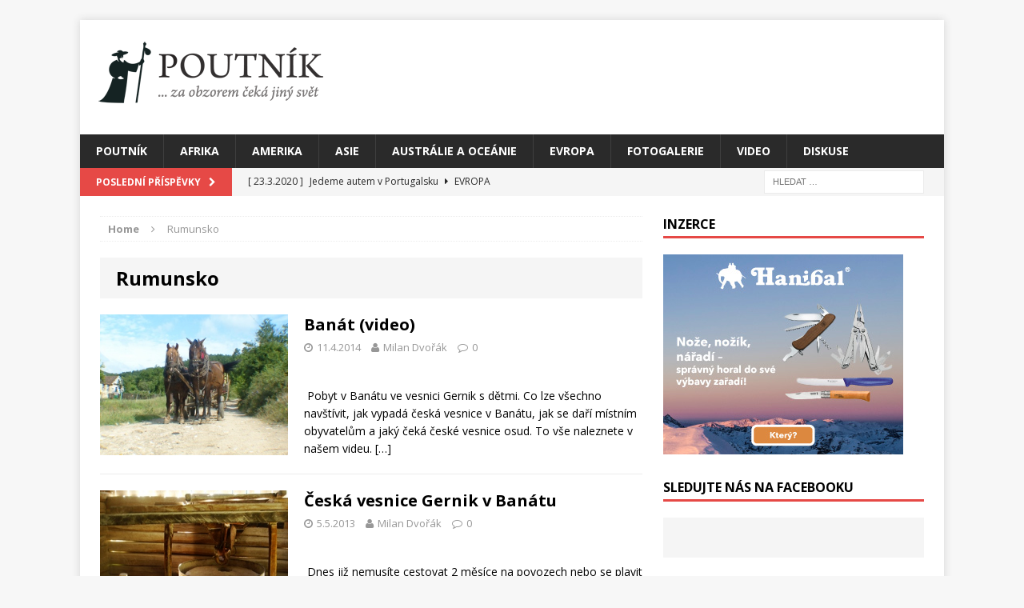

--- FILE ---
content_type: text/html; charset=UTF-8
request_url: http://www.poutnik.cz/tag/rumunsko
body_size: 20642
content:
<!DOCTYPE html>
<html class="no-js mh-one-sb" lang="cs">
<head>
<meta charset="UTF-8">
<meta name="viewport" content="width=device-width, initial-scale=1.0">
<link rel="profile" href="http://gmpg.org/xfn/11" />
<link rel="pingback" href="http://www.poutnik.cz/xmlrpc.php" />
<meta name='robots' content='index, follow, max-video-preview:-1, max-snippet:-1, max-image-preview:large' />
<style>
@font-face {
		font-family: "Bitter";
		src: url("http://www.poutnik.cz/wp-content/plugins/cestina-pro-wordpress/fonts/bitter-regular-webfont.eot");
		src: url("http://www.poutnik.cz/wp-content/plugins/cestina-pro-wordpress/fonts/bitter-regular-webfont.eot?#iefix") format("embedded-opentype"),
				 url("http://www.poutnik.cz/wp-content/plugins/cestina-pro-wordpress/fonts/bitter-regular-webfont.woff") format("woff"),
				 url("http://www.poutnik.cz/wp-content/plugins/cestina-pro-wordpress/fonts/bitter-regular-webfont.ttf") format("truetype");
		font-weight: normal;
		font-style: normal;
}
@font-face {
		font-family: "Bitter";
		src: url("http://www.poutnik.cz/wp-content/plugins/cestina-pro-wordpress/fonts/bitter-bold-webfont.eot");
		src: url("http://www.poutnik.cz/wp-content/plugins/cestina-pro-wordpress/fonts/bitter-bold-webfont.eot?#iefix") format("embedded-opentype"),
				 url("http://www.poutnik.cz/wp-content/plugins/cestina-pro-wordpress/fonts/bitter-bold-webfont.woff") format("woff"),
				 url("http://www.poutnik.cz/wp-content/plugins/cestina-pro-wordpress/fonts/bitter-bold-webfont.ttf") format("truetype");
		font-weight: bold;
		font-style: normal;
}
</style>
	<!-- This site is optimized with the Yoast SEO plugin v17.3 - https://yoast.com/wordpress/plugins/seo/ -->
	<title>Rumunsko Archivy -</title>
	<link rel="canonical" href="http://www.poutnik.cz/tag/rumunsko" />
	<meta name="twitter:card" content="summary" />
	<meta name="twitter:title" content="Rumunsko Archivy -" />
	<script type="application/ld+json" class="yoast-schema-graph">{"@context":"https://schema.org","@graph":[{"@type":"WebSite","@id":"http://www.poutnik.cz/#website","url":"http://www.poutnik.cz/","name":"","description":"","potentialAction":[{"@type":"SearchAction","target":{"@type":"EntryPoint","urlTemplate":"http://www.poutnik.cz/?s={search_term_string}"},"query-input":"required name=search_term_string"}],"inLanguage":"cs"},{"@type":"CollectionPage","@id":"http://www.poutnik.cz/tag/rumunsko#webpage","url":"http://www.poutnik.cz/tag/rumunsko","name":"Rumunsko Archivy -","isPartOf":{"@id":"http://www.poutnik.cz/#website"},"breadcrumb":{"@id":"http://www.poutnik.cz/tag/rumunsko#breadcrumb"},"inLanguage":"cs","potentialAction":[{"@type":"ReadAction","target":["http://www.poutnik.cz/tag/rumunsko"]}]},{"@type":"BreadcrumbList","@id":"http://www.poutnik.cz/tag/rumunsko#breadcrumb","itemListElement":[{"@type":"ListItem","position":1,"name":"Dom\u016f","item":"http://www.poutnik.cz/"},{"@type":"ListItem","position":2,"name":"Rumunsko"}]}]}</script>
	<!-- / Yoast SEO plugin. -->


<link rel="dns-prefetch" href="//connect.facebook.net">
<link rel='dns-prefetch' href='//connect.facebook.net' />
<link rel='dns-prefetch' href='//fonts.googleapis.com' />
<link rel='dns-prefetch' href='//css.rating-widget.com' />
<link rel="alternate" type="application/rss+xml" title=" &raquo; RSS zdroj" href="http://www.poutnik.cz/feed" />
<link rel="alternate" type="application/rss+xml" title=" &raquo; RSS komentářů" href="http://www.poutnik.cz/comments/feed" />
<link rel="alternate" type="application/rss+xml" title=" &raquo; RSS pro štítek Rumunsko" href="http://www.poutnik.cz/tag/rumunsko/feed" />
		<!-- This site uses the Google Analytics by MonsterInsights plugin v8.1.0 - Using Analytics tracking - https://www.monsterinsights.com/ -->
							<script src="//www.googletagmanager.com/gtag/js?id=G-KVW11SJ7KR"  type="text/javascript" data-cfasync="false" async></script>
			<script type="text/javascript" data-cfasync="false">
				var mi_version = '8.1.0';
				var mi_track_user = true;
				var mi_no_track_reason = '';
				
								var disableStrs = [
										'ga-disable-G-KVW11SJ7KR',
														];

				/* Function to detect opted out users */
				function __gtagTrackerIsOptedOut() {
					for ( var index = 0; index < disableStrs.length; index++ ) {
						if ( document.cookie.indexOf( disableStrs[ index ] + '=true' ) > -1 ) {
							return true;
						}
					}

					return false;
				}

				/* Disable tracking if the opt-out cookie exists. */
				if ( __gtagTrackerIsOptedOut() ) {
					for ( var index = 0; index < disableStrs.length; index++ ) {
						window[ disableStrs[ index ] ] = true;
					}
				}

				/* Opt-out function */
				function __gtagTrackerOptout() {
					for ( var index = 0; index < disableStrs.length; index++ ) {
						document.cookie = disableStrs[ index ] + '=true; expires=Thu, 31 Dec 2099 23:59:59 UTC; path=/';
						window[ disableStrs[ index ] ] = true;
					}
				}

				if ( 'undefined' === typeof gaOptout ) {
					function gaOptout() {
						__gtagTrackerOptout();
					}
				}
								window.dataLayer = window.dataLayer || [];

				window.MonsterInsightsDualTracker = {
					helpers: {},
					trackers: {},
				};
				if ( mi_track_user ) {
					function __gtagDataLayer() {
						dataLayer.push( arguments );
					}

					function __gtagTracker( type, name, parameters ) {
						if ( type === 'event' ) {
															parameters.send_to = monsterinsights_frontend.v4_id;
								var hookName = name;
								if ( typeof parameters[ 'event_category' ] !== 'undefined' ) {
									hookName = parameters[ 'event_category' ] + ':' + name;
								}

								if ( typeof MonsterInsightsDualTracker.trackers[ hookName ] !== 'undefined' ) {
									MonsterInsightsDualTracker.trackers[ hookName ]( parameters );
								} else {
									__gtagDataLayer( 'event', name, parameters );
								}
							
													} else {
							__gtagDataLayer.apply( null, arguments );
						}
					}
					__gtagTracker( 'js', new Date() );
					__gtagTracker( 'set', {
						'developer_id.dZGIzZG' : true,
											} );
										__gtagTracker( 'config', 'G-KVW11SJ7KR', {"forceSSL":"true","anonymize_ip":"true"} );
															window.gtag = __gtagTracker;										(
						function () {
							/* https://developers.google.com/analytics/devguides/collection/analyticsjs/ */
							/* ga and __gaTracker compatibility shim. */
							var noopfn = function () {
								return null;
							};
							var newtracker = function () {
								return new Tracker();
							};
							var Tracker = function () {
								return null;
							};
							var p = Tracker.prototype;
							p.get = noopfn;
							p.set = noopfn;
							p.send = function (){
								var args = Array.prototype.slice.call(arguments);
								args.unshift( 'send' );
								__gaTracker.apply(null, args);
							};
							var __gaTracker = function () {
								var len = arguments.length;
								if ( len === 0 ) {
									return;
								}
								var f = arguments[len - 1];
								if ( typeof f !== 'object' || f === null || typeof f.hitCallback !== 'function' ) {
									if ( 'send' === arguments[0] ) {
										var hitConverted, hitObject = false, action;
										if ( 'event' === arguments[1] ) {
											if ( 'undefined' !== typeof arguments[3] ) {
												hitObject = {
													'eventAction': arguments[3],
													'eventCategory': arguments[2],
													'eventLabel': arguments[4],
													'value': arguments[5] ? arguments[5] : 1,
												}
											}
										}
										if ( 'pageview' === arguments[1] ) {
											if ( 'undefined' !== typeof arguments[2] ) {
												hitObject = {
													'eventAction': 'page_view',
													'page_path' : arguments[2],
												}
											}
										}
										if ( typeof arguments[2] === 'object' ) {
											hitObject = arguments[2];
										}
										if ( typeof arguments[5] === 'object' ) {
											Object.assign( hitObject, arguments[5] );
										}
										if ( 'undefined' !== typeof arguments[1].hitType ) {
											hitObject = arguments[1];
											if ( 'pageview' === hitObject.hitType ) {
												hitObject.eventAction = 'page_view';
											}
										}
										if ( hitObject ) {
											action = 'timing' === arguments[1].hitType ? 'timing_complete' : hitObject.eventAction;
											hitConverted = mapArgs( hitObject );
											__gtagTracker( 'event', action, hitConverted );
										}
									}
									return;
								}

								function mapArgs( args ) {
									var arg, hit = {};
									var gaMap = {
										'eventCategory': 'event_category',
										'eventAction': 'event_action',
										'eventLabel': 'event_label',
										'eventValue': 'event_value',
										'nonInteraction': 'non_interaction',
										'timingCategory': 'event_category',
										'timingVar': 'name',
										'timingValue': 'value',
										'timingLabel': 'event_label',
										'page' : 'page_path',
										'location' : 'page_location',
										'title' : 'page_title',
									};
									for ( arg in args ) {
																				if ( ! ( ! args.hasOwnProperty(arg) || ! gaMap.hasOwnProperty(arg) ) ) {
											hit[gaMap[arg]] = args[arg];
										} else {
											hit[arg] = args[arg];
										}
									}
									return hit;
								}

								try {
									f.hitCallback();
								} catch ( ex ) {
								}
							};
							__gaTracker.create = newtracker;
							__gaTracker.getByName = newtracker;
							__gaTracker.getAll = function () {
								return [];
							};
							__gaTracker.remove = noopfn;
							__gaTracker.loaded = true;
							window['__gaTracker'] = __gaTracker;
						}
					)();
									} else {
										console.log( "" );
					( function () {
							function __gtagTracker() {
								return null;
							}
							window['__gtagTracker'] = __gtagTracker;
							window['gtag'] = __gtagTracker;
					} )();
									}
			</script>
				<!-- / Google Analytics by MonsterInsights -->
		<script type="text/javascript">
window._wpemojiSettings = {"baseUrl":"https:\/\/s.w.org\/images\/core\/emoji\/14.0.0\/72x72\/","ext":".png","svgUrl":"https:\/\/s.w.org\/images\/core\/emoji\/14.0.0\/svg\/","svgExt":".svg","source":{"concatemoji":"http:\/\/www.poutnik.cz\/wp-includes\/js\/wp-emoji-release.min.js?ver=6e5a7757e8e478716f921071a0f85372"}};
/*! This file is auto-generated */
!function(e,a,t){var n,r,o,i=a.createElement("canvas"),p=i.getContext&&i.getContext("2d");function s(e,t){p.clearRect(0,0,i.width,i.height),p.fillText(e,0,0);e=i.toDataURL();return p.clearRect(0,0,i.width,i.height),p.fillText(t,0,0),e===i.toDataURL()}function c(e){var t=a.createElement("script");t.src=e,t.defer=t.type="text/javascript",a.getElementsByTagName("head")[0].appendChild(t)}for(o=Array("flag","emoji"),t.supports={everything:!0,everythingExceptFlag:!0},r=0;r<o.length;r++)t.supports[o[r]]=function(e){if(p&&p.fillText)switch(p.textBaseline="top",p.font="600 32px Arial",e){case"flag":return s("\ud83c\udff3\ufe0f\u200d\u26a7\ufe0f","\ud83c\udff3\ufe0f\u200b\u26a7\ufe0f")?!1:!s("\ud83c\uddfa\ud83c\uddf3","\ud83c\uddfa\u200b\ud83c\uddf3")&&!s("\ud83c\udff4\udb40\udc67\udb40\udc62\udb40\udc65\udb40\udc6e\udb40\udc67\udb40\udc7f","\ud83c\udff4\u200b\udb40\udc67\u200b\udb40\udc62\u200b\udb40\udc65\u200b\udb40\udc6e\u200b\udb40\udc67\u200b\udb40\udc7f");case"emoji":return!s("\ud83e\udef1\ud83c\udffb\u200d\ud83e\udef2\ud83c\udfff","\ud83e\udef1\ud83c\udffb\u200b\ud83e\udef2\ud83c\udfff")}return!1}(o[r]),t.supports.everything=t.supports.everything&&t.supports[o[r]],"flag"!==o[r]&&(t.supports.everythingExceptFlag=t.supports.everythingExceptFlag&&t.supports[o[r]]);t.supports.everythingExceptFlag=t.supports.everythingExceptFlag&&!t.supports.flag,t.DOMReady=!1,t.readyCallback=function(){t.DOMReady=!0},t.supports.everything||(n=function(){t.readyCallback()},a.addEventListener?(a.addEventListener("DOMContentLoaded",n,!1),e.addEventListener("load",n,!1)):(e.attachEvent("onload",n),a.attachEvent("onreadystatechange",function(){"complete"===a.readyState&&t.readyCallback()})),(e=t.source||{}).concatemoji?c(e.concatemoji):e.wpemoji&&e.twemoji&&(c(e.twemoji),c(e.wpemoji)))}(window,document,window._wpemojiSettings);
</script>
<style type="text/css">
img.wp-smiley,
img.emoji {
	display: inline !important;
	border: none !important;
	box-shadow: none !important;
	height: 1em !important;
	width: 1em !important;
	margin: 0 0.07em !important;
	vertical-align: -0.1em !important;
	background: none !important;
	padding: 0 !important;
}
</style>
	<!-- AL2FB CSS -->
<style type="text/css" media="screen">
.al2fb_widget_comments { } .al2fb_widget_comments li { } .al2fb_widget_picture { width: 32px; height: 32px; } .al2fb_widget_name { } .al2fb_widget_comment { } .al2fb_widget_date { font-size: smaller; }</style>
<link rel='stylesheet' id='al2fb_style-css' href='http://www.poutnik.cz/wp-content/plugins/add-link-to-facebook/add-link-to-facebook.css?ver=6e5a7757e8e478716f921071a0f85372' type='text/css' media='all' />
<link rel='stylesheet' id='flagallery-css' href='http://www.poutnik.cz/wp-content/plugins/flash-album-gallery/assets/flagallery.css?ver=6.0.2' type='text/css' media='all' />
<link rel='stylesheet' id='wp-block-library-css' href='http://www.poutnik.cz/wp-includes/css/dist/block-library/style.min.css?ver=6e5a7757e8e478716f921071a0f85372' type='text/css' media='all' />
<link rel='stylesheet' id='classic-theme-styles-css' href='http://www.poutnik.cz/wp-includes/css/classic-themes.min.css?ver=6e5a7757e8e478716f921071a0f85372' type='text/css' media='all' />
<style id='global-styles-inline-css' type='text/css'>
body{--wp--preset--color--black: #000000;--wp--preset--color--cyan-bluish-gray: #abb8c3;--wp--preset--color--white: #ffffff;--wp--preset--color--pale-pink: #f78da7;--wp--preset--color--vivid-red: #cf2e2e;--wp--preset--color--luminous-vivid-orange: #ff6900;--wp--preset--color--luminous-vivid-amber: #fcb900;--wp--preset--color--light-green-cyan: #7bdcb5;--wp--preset--color--vivid-green-cyan: #00d084;--wp--preset--color--pale-cyan-blue: #8ed1fc;--wp--preset--color--vivid-cyan-blue: #0693e3;--wp--preset--color--vivid-purple: #9b51e0;--wp--preset--gradient--vivid-cyan-blue-to-vivid-purple: linear-gradient(135deg,rgba(6,147,227,1) 0%,rgb(155,81,224) 100%);--wp--preset--gradient--light-green-cyan-to-vivid-green-cyan: linear-gradient(135deg,rgb(122,220,180) 0%,rgb(0,208,130) 100%);--wp--preset--gradient--luminous-vivid-amber-to-luminous-vivid-orange: linear-gradient(135deg,rgba(252,185,0,1) 0%,rgba(255,105,0,1) 100%);--wp--preset--gradient--luminous-vivid-orange-to-vivid-red: linear-gradient(135deg,rgba(255,105,0,1) 0%,rgb(207,46,46) 100%);--wp--preset--gradient--very-light-gray-to-cyan-bluish-gray: linear-gradient(135deg,rgb(238,238,238) 0%,rgb(169,184,195) 100%);--wp--preset--gradient--cool-to-warm-spectrum: linear-gradient(135deg,rgb(74,234,220) 0%,rgb(151,120,209) 20%,rgb(207,42,186) 40%,rgb(238,44,130) 60%,rgb(251,105,98) 80%,rgb(254,248,76) 100%);--wp--preset--gradient--blush-light-purple: linear-gradient(135deg,rgb(255,206,236) 0%,rgb(152,150,240) 100%);--wp--preset--gradient--blush-bordeaux: linear-gradient(135deg,rgb(254,205,165) 0%,rgb(254,45,45) 50%,rgb(107,0,62) 100%);--wp--preset--gradient--luminous-dusk: linear-gradient(135deg,rgb(255,203,112) 0%,rgb(199,81,192) 50%,rgb(65,88,208) 100%);--wp--preset--gradient--pale-ocean: linear-gradient(135deg,rgb(255,245,203) 0%,rgb(182,227,212) 50%,rgb(51,167,181) 100%);--wp--preset--gradient--electric-grass: linear-gradient(135deg,rgb(202,248,128) 0%,rgb(113,206,126) 100%);--wp--preset--gradient--midnight: linear-gradient(135deg,rgb(2,3,129) 0%,rgb(40,116,252) 100%);--wp--preset--duotone--dark-grayscale: url('#wp-duotone-dark-grayscale');--wp--preset--duotone--grayscale: url('#wp-duotone-grayscale');--wp--preset--duotone--purple-yellow: url('#wp-duotone-purple-yellow');--wp--preset--duotone--blue-red: url('#wp-duotone-blue-red');--wp--preset--duotone--midnight: url('#wp-duotone-midnight');--wp--preset--duotone--magenta-yellow: url('#wp-duotone-magenta-yellow');--wp--preset--duotone--purple-green: url('#wp-duotone-purple-green');--wp--preset--duotone--blue-orange: url('#wp-duotone-blue-orange');--wp--preset--font-size--small: 13px;--wp--preset--font-size--medium: 20px;--wp--preset--font-size--large: 36px;--wp--preset--font-size--x-large: 42px;--wp--preset--spacing--20: 0.44rem;--wp--preset--spacing--30: 0.67rem;--wp--preset--spacing--40: 1rem;--wp--preset--spacing--50: 1.5rem;--wp--preset--spacing--60: 2.25rem;--wp--preset--spacing--70: 3.38rem;--wp--preset--spacing--80: 5.06rem;--wp--preset--shadow--natural: 6px 6px 9px rgba(0, 0, 0, 0.2);--wp--preset--shadow--deep: 12px 12px 50px rgba(0, 0, 0, 0.4);--wp--preset--shadow--sharp: 6px 6px 0px rgba(0, 0, 0, 0.2);--wp--preset--shadow--outlined: 6px 6px 0px -3px rgba(255, 255, 255, 1), 6px 6px rgba(0, 0, 0, 1);--wp--preset--shadow--crisp: 6px 6px 0px rgba(0, 0, 0, 1);}:where(.is-layout-flex){gap: 0.5em;}body .is-layout-flow > .alignleft{float: left;margin-inline-start: 0;margin-inline-end: 2em;}body .is-layout-flow > .alignright{float: right;margin-inline-start: 2em;margin-inline-end: 0;}body .is-layout-flow > .aligncenter{margin-left: auto !important;margin-right: auto !important;}body .is-layout-constrained > .alignleft{float: left;margin-inline-start: 0;margin-inline-end: 2em;}body .is-layout-constrained > .alignright{float: right;margin-inline-start: 2em;margin-inline-end: 0;}body .is-layout-constrained > .aligncenter{margin-left: auto !important;margin-right: auto !important;}body .is-layout-constrained > :where(:not(.alignleft):not(.alignright):not(.alignfull)){max-width: var(--wp--style--global--content-size);margin-left: auto !important;margin-right: auto !important;}body .is-layout-constrained > .alignwide{max-width: var(--wp--style--global--wide-size);}body .is-layout-flex{display: flex;}body .is-layout-flex{flex-wrap: wrap;align-items: center;}body .is-layout-flex > *{margin: 0;}:where(.wp-block-columns.is-layout-flex){gap: 2em;}.has-black-color{color: var(--wp--preset--color--black) !important;}.has-cyan-bluish-gray-color{color: var(--wp--preset--color--cyan-bluish-gray) !important;}.has-white-color{color: var(--wp--preset--color--white) !important;}.has-pale-pink-color{color: var(--wp--preset--color--pale-pink) !important;}.has-vivid-red-color{color: var(--wp--preset--color--vivid-red) !important;}.has-luminous-vivid-orange-color{color: var(--wp--preset--color--luminous-vivid-orange) !important;}.has-luminous-vivid-amber-color{color: var(--wp--preset--color--luminous-vivid-amber) !important;}.has-light-green-cyan-color{color: var(--wp--preset--color--light-green-cyan) !important;}.has-vivid-green-cyan-color{color: var(--wp--preset--color--vivid-green-cyan) !important;}.has-pale-cyan-blue-color{color: var(--wp--preset--color--pale-cyan-blue) !important;}.has-vivid-cyan-blue-color{color: var(--wp--preset--color--vivid-cyan-blue) !important;}.has-vivid-purple-color{color: var(--wp--preset--color--vivid-purple) !important;}.has-black-background-color{background-color: var(--wp--preset--color--black) !important;}.has-cyan-bluish-gray-background-color{background-color: var(--wp--preset--color--cyan-bluish-gray) !important;}.has-white-background-color{background-color: var(--wp--preset--color--white) !important;}.has-pale-pink-background-color{background-color: var(--wp--preset--color--pale-pink) !important;}.has-vivid-red-background-color{background-color: var(--wp--preset--color--vivid-red) !important;}.has-luminous-vivid-orange-background-color{background-color: var(--wp--preset--color--luminous-vivid-orange) !important;}.has-luminous-vivid-amber-background-color{background-color: var(--wp--preset--color--luminous-vivid-amber) !important;}.has-light-green-cyan-background-color{background-color: var(--wp--preset--color--light-green-cyan) !important;}.has-vivid-green-cyan-background-color{background-color: var(--wp--preset--color--vivid-green-cyan) !important;}.has-pale-cyan-blue-background-color{background-color: var(--wp--preset--color--pale-cyan-blue) !important;}.has-vivid-cyan-blue-background-color{background-color: var(--wp--preset--color--vivid-cyan-blue) !important;}.has-vivid-purple-background-color{background-color: var(--wp--preset--color--vivid-purple) !important;}.has-black-border-color{border-color: var(--wp--preset--color--black) !important;}.has-cyan-bluish-gray-border-color{border-color: var(--wp--preset--color--cyan-bluish-gray) !important;}.has-white-border-color{border-color: var(--wp--preset--color--white) !important;}.has-pale-pink-border-color{border-color: var(--wp--preset--color--pale-pink) !important;}.has-vivid-red-border-color{border-color: var(--wp--preset--color--vivid-red) !important;}.has-luminous-vivid-orange-border-color{border-color: var(--wp--preset--color--luminous-vivid-orange) !important;}.has-luminous-vivid-amber-border-color{border-color: var(--wp--preset--color--luminous-vivid-amber) !important;}.has-light-green-cyan-border-color{border-color: var(--wp--preset--color--light-green-cyan) !important;}.has-vivid-green-cyan-border-color{border-color: var(--wp--preset--color--vivid-green-cyan) !important;}.has-pale-cyan-blue-border-color{border-color: var(--wp--preset--color--pale-cyan-blue) !important;}.has-vivid-cyan-blue-border-color{border-color: var(--wp--preset--color--vivid-cyan-blue) !important;}.has-vivid-purple-border-color{border-color: var(--wp--preset--color--vivid-purple) !important;}.has-vivid-cyan-blue-to-vivid-purple-gradient-background{background: var(--wp--preset--gradient--vivid-cyan-blue-to-vivid-purple) !important;}.has-light-green-cyan-to-vivid-green-cyan-gradient-background{background: var(--wp--preset--gradient--light-green-cyan-to-vivid-green-cyan) !important;}.has-luminous-vivid-amber-to-luminous-vivid-orange-gradient-background{background: var(--wp--preset--gradient--luminous-vivid-amber-to-luminous-vivid-orange) !important;}.has-luminous-vivid-orange-to-vivid-red-gradient-background{background: var(--wp--preset--gradient--luminous-vivid-orange-to-vivid-red) !important;}.has-very-light-gray-to-cyan-bluish-gray-gradient-background{background: var(--wp--preset--gradient--very-light-gray-to-cyan-bluish-gray) !important;}.has-cool-to-warm-spectrum-gradient-background{background: var(--wp--preset--gradient--cool-to-warm-spectrum) !important;}.has-blush-light-purple-gradient-background{background: var(--wp--preset--gradient--blush-light-purple) !important;}.has-blush-bordeaux-gradient-background{background: var(--wp--preset--gradient--blush-bordeaux) !important;}.has-luminous-dusk-gradient-background{background: var(--wp--preset--gradient--luminous-dusk) !important;}.has-pale-ocean-gradient-background{background: var(--wp--preset--gradient--pale-ocean) !important;}.has-electric-grass-gradient-background{background: var(--wp--preset--gradient--electric-grass) !important;}.has-midnight-gradient-background{background: var(--wp--preset--gradient--midnight) !important;}.has-small-font-size{font-size: var(--wp--preset--font-size--small) !important;}.has-medium-font-size{font-size: var(--wp--preset--font-size--medium) !important;}.has-large-font-size{font-size: var(--wp--preset--font-size--large) !important;}.has-x-large-font-size{font-size: var(--wp--preset--font-size--x-large) !important;}
.wp-block-navigation a:where(:not(.wp-element-button)){color: inherit;}
:where(.wp-block-columns.is-layout-flex){gap: 2em;}
.wp-block-pullquote{font-size: 1.5em;line-height: 1.6;}
</style>
<link rel='stylesheet' id='bbp-default-css' href='http://www.poutnik.cz/wp-content/plugins/bbpress/templates/default/css/bbpress.min.css?ver=2.6.14' type='text/css' media='all' />
<link rel='stylesheet' id='rw-site-rating-css' href='http://www.poutnik.cz/wp-content/plugins/rating-widget/resources/css/site-rating.css?ver=3.2.3' type='text/css' media='all' />
<link rel='stylesheet' id='math-captcha-frontend-css' href='http://www.poutnik.cz/wp-content/plugins/wp-math-captcha/css/frontend.css?ver=6e5a7757e8e478716f921071a0f85372' type='text/css' media='all' />
<link rel='stylesheet' id='ppress-frontend-css' href='http://www.poutnik.cz/wp-content/plugins/wp-user-avatar/assets/css/frontend.min.css?ver=3.1.19' type='text/css' media='all' />
<link rel='stylesheet' id='ppress-flatpickr-css' href='http://www.poutnik.cz/wp-content/plugins/wp-user-avatar/assets/flatpickr/flatpickr.min.css?ver=3.1.19' type='text/css' media='all' />
<link rel='stylesheet' id='ppress-select2-css' href='http://www.poutnik.cz/wp-content/plugins/wp-user-avatar/assets/select2/select2.min.css?ver=6e5a7757e8e478716f921071a0f85372' type='text/css' media='all' />
<link rel='stylesheet' id='mh-magazine-css' href='http://www.poutnik.cz/wp-content/themes/mh-magazine/style.css?ver=3.3.1' type='text/css' media='all' />
<link rel='stylesheet' id='mh-font-awesome-css' href='http://www.poutnik.cz/wp-content/themes/mh-magazine/includes/font-awesome.min.css' type='text/css' media='all' />
<link rel='stylesheet' id='mh-google-fonts-css' href='https://fonts.googleapis.com/css?family=Open+Sans:300,400,400italic,600,700' type='text/css' media='all' />
<link rel='stylesheet' id='rw_toprated-css' href='http://css.rating-widget.com/wordpress/toprated.css?ck=Y2026M01D16&#038;ver=3.2.3' type='text/css' media='all' />
<link rel='stylesheet' id='rw_recommendations-css' href='http://css.rating-widget.com/widget/recommendations.css?ck=Y2026M01D16&#038;ver=3.2.3' type='text/css' media='all' />
<script type='text/javascript' src='http://www.poutnik.cz/wp-includes/js/jquery/jquery.min.js?ver=3.6.4' id='jquery-core-js'></script>
<script type='text/javascript' src='http://www.poutnik.cz/wp-includes/js/jquery/jquery-migrate.min.js?ver=3.4.0' id='jquery-migrate-js'></script>
<script type='text/javascript' id='monsterinsights-frontend-script-js-extra'>
/* <![CDATA[ */
var monsterinsights_frontend = {"js_events_tracking":"true","download_extensions":"doc,pdf,ppt,zip,xls,docx,pptx,xlsx","inbound_paths":"[]","home_url":"http:\/\/www.poutnik.cz","hash_tracking":"false","ua":"","v4_id":"G-KVW11SJ7KR"};
/* ]]> */
</script>
<script type='text/javascript' src='http://www.poutnik.cz/wp-content/plugins/google-analytics-for-wordpress/assets/js/frontend-gtag.min.js?ver=8.1.0' id='monsterinsights-frontend-script-js'></script>
<script type='text/javascript' src='http://www.poutnik.cz/wp-content/plugins/wp-user-avatar/assets/flatpickr/flatpickr.min.js?ver=6e5a7757e8e478716f921071a0f85372' id='ppress-flatpickr-js'></script>
<script type='text/javascript' src='http://www.poutnik.cz/wp-content/plugins/wp-user-avatar/assets/select2/select2.min.js?ver=6e5a7757e8e478716f921071a0f85372' id='ppress-select2-js'></script>
<script type='text/javascript' src='http://www.poutnik.cz/wp-content/themes/mh-magazine/js/scripts.js?ver=6e5a7757e8e478716f921071a0f85372' id='mh-scripts-js'></script>
<link rel="https://api.w.org/" href="http://www.poutnik.cz/wp-json/" /><link rel="alternate" type="application/json" href="http://www.poutnik.cz/wp-json/wp/v2/tags/473" /><link rel="EditURI" type="application/rsd+xml" title="RSD" href="http://www.poutnik.cz/xmlrpc.php?rsd" />
<link rel="wlwmanifest" type="application/wlwmanifest+xml" href="http://www.poutnik.cz/wp-includes/wlwmanifest.xml" />

<link rel="shortcut icon" href="http://www.poutnik.cz/wp-content/uploads/2016/11/poutnik_32x32-1.gif"/>

<!-- <meta name='Grand Flagallery' content='6.0.2' /> -->
<!--[if lt IE 9]>
<script src="http://www.poutnik.cz/wp-content/themes/mh-magazine/js/css3-mediaqueries.js"></script>
<![endif]-->
<meta property="og:type" content="website">
<meta property="og:locale" content="cs_CZ">
<meta property="fb:app_id" content="638649686177265">
</head>
<body id="mh-mobile" class="archive tag tag-rumunsko tag-473 mh-boxed-layout mh-right-sb mh-loop-layout1 mh-widget-layout1">
<div class="mh-container mh-container-outer">
<div class="mh-header-mobile-nav clearfix"></div>
	<div class="mh-preheader">
    	<div class="mh-container mh-container-inner mh-row clearfix">
							<div class="mh-header-bar-content mh-header-bar-top-left mh-col-2-3 clearfix">
									</div>
										<div class="mh-header-bar-content mh-header-bar-top-right mh-col-1-3 clearfix">
									</div>
					</div>
	</div>
<header class="mh-header">
	<div class="mh-container mh-container-inner mh-row clearfix">
		<div class="mh-col-1-1 mh-custom-header">
<a href="http://www.poutnik.cz/" title="" rel="home">
<div class="mh-site-logo" role="banner">
<img class="mh-header-image" src="http://www.poutnik.cz/wp-content/uploads/2016/11/cropped-Poutnik_logo_head_png.png" height="98" width="294" alt="" />
<div class="mh-header-text">
</div>
</div>
</a>
</div>
	</div>
	<div class="mh-main-nav-wrap">
		<nav class="mh-main-nav mh-container mh-container-inner clearfix">
			<div class="menu-zeme-s-typem-clanku-container"><ul id="menu-zeme-s-typem-clanku" class="menu"><li id="menu-item-1410" class="menu-item menu-item-type-custom menu-item-object-custom menu-item-home menu-item-has-children menu-item-1410"><a href="http://www.poutnik.cz">Poutník</a>
<ul class="sub-menu">
	<li id="menu-item-4805" class="menu-item menu-item-type-taxonomy menu-item-object-category menu-item-4805"><a href="http://www.poutnik.cz/category/spolupracujeme">Spolupracujeme</a></li>
	<li id="menu-item-1711" class="menu-item menu-item-type-post_type menu-item-object-page menu-item-1711"><a href="http://www.poutnik.cz/o-projektu">O projektu</a></li>
	<li id="menu-item-1717" class="menu-item menu-item-type-post_type menu-item-object-page menu-item-1717"><a href="http://www.poutnik.cz/historie">Historie</a></li>
	<li id="menu-item-1719" class="menu-item menu-item-type-post_type menu-item-object-page menu-item-1719"><a href="http://www.poutnik.cz/kontakt">Kontakt</a></li>
</ul>
</li>
<li id="menu-item-4963" class="menu-item menu-item-type-taxonomy menu-item-object-category menu-item-has-children menu-item-4963"><a href="http://www.poutnik.cz/category/afrika">Afrika</a>
<ul class="sub-menu">
	<li id="menu-item-5656" class="menu-item menu-item-type-taxonomy menu-item-object-category menu-item-has-children menu-item-5656"><a href="http://www.poutnik.cz/category/afrika/burkina-faso">Burkina Faso</a>
	<ul class="sub-menu">
		<li id="menu-item-5657" class="menu-item menu-item-type-taxonomy menu-item-object-category menu-item-5657"><a href="http://www.poutnik.cz/category/afrika/burkina-faso/cestopis-burkina-faso">BF cestopis</a></li>
	</ul>
</li>
	<li id="menu-item-4960" class="menu-item menu-item-type-taxonomy menu-item-object-category menu-item-has-children menu-item-4960"><a href="http://www.poutnik.cz/category/afrika/egypt">Egypt</a>
	<ul class="sub-menu">
		<li id="menu-item-761" class="menu-item menu-item-type-taxonomy menu-item-object-category menu-item-761"><a href="http://www.poutnik.cz/category/afrika/egypt/cestopis-egypt">EG cestopis</a></li>
		<li id="menu-item-762" class="menu-item menu-item-type-taxonomy menu-item-object-category menu-item-762"><a href="http://www.poutnik.cz/category/afrika/egypt/mistopis-egypt">EG místopis</a></li>
		<li id="menu-item-3587" class="menu-item menu-item-type-taxonomy menu-item-object-category menu-item-3587"><a href="http://www.poutnik.cz/category/afrika/egypt/video-egypt">EG video</a></li>
	</ul>
</li>
	<li id="menu-item-4961" class="menu-item menu-item-type-taxonomy menu-item-object-category menu-item-has-children menu-item-4961"><a href="http://www.poutnik.cz/category/afrika/etiopie">Etiopie</a>
	<ul class="sub-menu">
		<li id="menu-item-3453" class="menu-item menu-item-type-taxonomy menu-item-object-category menu-item-3453"><a href="http://www.poutnik.cz/category/afrika/etiopie/bio-etiopie">ET bio</a></li>
		<li id="menu-item-763" class="menu-item menu-item-type-taxonomy menu-item-object-category menu-item-763"><a href="http://www.poutnik.cz/category/afrika/etiopie/cestopis-etiopie">ET cestopis</a></li>
		<li id="menu-item-4448" class="menu-item menu-item-type-taxonomy menu-item-object-category menu-item-4448"><a href="http://www.poutnik.cz/category/afrika/etiopie/fotogalerie-etiopie">ET fotogalerie</a></li>
		<li id="menu-item-2941" class="menu-item menu-item-type-taxonomy menu-item-object-category menu-item-2941"><a href="http://www.poutnik.cz/category/afrika/etiopie/kuchyne-etiopie">ET kuchyně</a></li>
		<li id="menu-item-2637" class="menu-item menu-item-type-taxonomy menu-item-object-category menu-item-2637"><a href="http://www.poutnik.cz/category/afrika/etiopie/video-etiopie">ET video</a></li>
	</ul>
</li>
	<li id="menu-item-5658" class="menu-item menu-item-type-taxonomy menu-item-object-category menu-item-has-children menu-item-5658"><a href="http://www.poutnik.cz/category/afrika/ghana">Ghana</a>
	<ul class="sub-menu">
		<li id="menu-item-5659" class="menu-item menu-item-type-taxonomy menu-item-object-category menu-item-5659"><a href="http://www.poutnik.cz/category/afrika/ghana/cestopis-ghana">GH cestopis</a></li>
	</ul>
</li>
	<li id="menu-item-4962" class="menu-item menu-item-type-taxonomy menu-item-object-category menu-item-has-children menu-item-4962"><a href="http://www.poutnik.cz/category/afrika/jizni-afrika">Jižní Afrika</a>
	<ul class="sub-menu">
		<li id="menu-item-3461" class="menu-item menu-item-type-taxonomy menu-item-object-category menu-item-3461"><a href="http://www.poutnik.cz/category/afrika/jizni-afrika/bio-jizni-afrika">ZA bio</a></li>
		<li id="menu-item-769" class="menu-item menu-item-type-taxonomy menu-item-object-category menu-item-769"><a href="http://www.poutnik.cz/category/afrika/jizni-afrika/cestopis-jizni-afrika">ZA cestopis</a></li>
		<li id="menu-item-770" class="menu-item menu-item-type-taxonomy menu-item-object-category menu-item-770"><a href="http://www.poutnik.cz/category/afrika/jizni-afrika/info-jizni-afrika">ZA info</a></li>
		<li id="menu-item-771" class="menu-item menu-item-type-taxonomy menu-item-object-category menu-item-771"><a href="http://www.poutnik.cz/category/afrika/jizni-afrika/mistopis-jizni-afrika">ZA místopis</a></li>
		<li id="menu-item-3505" class="menu-item menu-item-type-taxonomy menu-item-object-category menu-item-3505"><a href="http://www.poutnik.cz/category/afrika/jizni-afrika/video-jizni-afrika">ZA video</a></li>
	</ul>
</li>
	<li id="menu-item-5660" class="menu-item menu-item-type-taxonomy menu-item-object-category menu-item-has-children menu-item-5660"><a href="http://www.poutnik.cz/category/afrika/mali">Mali</a>
	<ul class="sub-menu">
		<li id="menu-item-5661" class="menu-item menu-item-type-taxonomy menu-item-object-category menu-item-5661"><a href="http://www.poutnik.cz/category/afrika/mali/cestopis-mali">ML cestopis</a></li>
	</ul>
</li>
	<li id="menu-item-4959" class="menu-item menu-item-type-taxonomy menu-item-object-category menu-item-has-children menu-item-4959"><a href="http://www.poutnik.cz/category/afrika/maroko">Maroko</a>
	<ul class="sub-menu">
		<li id="menu-item-4833" class="menu-item menu-item-type-taxonomy menu-item-object-category menu-item-4833"><a href="http://www.poutnik.cz/category/afrika/maroko/cestopis-maroko">MA cestopis</a></li>
		<li id="menu-item-4060" class="menu-item menu-item-type-taxonomy menu-item-object-category menu-item-4060"><a href="http://www.poutnik.cz/category/afrika/maroko/mistopis-maroko">MA místopis</a></li>
	</ul>
</li>
</ul>
</li>
<li id="menu-item-4964" class="menu-item menu-item-type-taxonomy menu-item-object-category menu-item-has-children menu-item-4964"><a href="http://www.poutnik.cz/category/amerika">Amerika</a>
<ul class="sub-menu">
	<li id="menu-item-4965" class="menu-item menu-item-type-taxonomy menu-item-object-category menu-item-has-children menu-item-4965"><a href="http://www.poutnik.cz/category/amerika/anguilla">Anguilla</a>
	<ul class="sub-menu">
		<li id="menu-item-2996" class="menu-item menu-item-type-taxonomy menu-item-object-category menu-item-2996"><a href="http://www.poutnik.cz/category/amerika/anguilla/ai-info">AI info</a></li>
		<li id="menu-item-3029" class="menu-item menu-item-type-taxonomy menu-item-object-category menu-item-3029"><a href="http://www.poutnik.cz/category/amerika/anguilla/ai-mistopis">AI místopis</a></li>
	</ul>
</li>
	<li id="menu-item-4966" class="menu-item menu-item-type-taxonomy menu-item-object-category menu-item-has-children menu-item-4966"><a href="http://www.poutnik.cz/category/amerika/antigua-a-barbuda">Antigua a Barbuda</a>
	<ul class="sub-menu">
		<li id="menu-item-3145" class="menu-item menu-item-type-taxonomy menu-item-object-category menu-item-3145"><a href="http://www.poutnik.cz/category/amerika/antigua-a-barbuda/ag-info">AG info</a></li>
		<li id="menu-item-3146" class="menu-item menu-item-type-taxonomy menu-item-object-category menu-item-3146"><a href="http://www.poutnik.cz/category/amerika/antigua-a-barbuda/ag-mistopis">AG místopis</a></li>
	</ul>
</li>
	<li id="menu-item-4967" class="menu-item menu-item-type-taxonomy menu-item-object-category menu-item-has-children menu-item-4967"><a href="http://www.poutnik.cz/category/amerika/bolivie">Bolívie</a>
	<ul class="sub-menu">
		<li id="menu-item-3398" class="menu-item menu-item-type-taxonomy menu-item-object-category menu-item-3398"><a href="http://www.poutnik.cz/category/amerika/bolivie/cestopis-bolivie">BO cestopis</a></li>
	</ul>
</li>
	<li id="menu-item-4808" class="menu-item menu-item-type-taxonomy menu-item-object-category menu-item-has-children menu-item-4808"><a href="http://www.poutnik.cz/category/amerika/brazilie">Brazílie</a>
	<ul class="sub-menu">
		<li id="menu-item-4809" class="menu-item menu-item-type-taxonomy menu-item-object-category menu-item-4809"><a href="http://www.poutnik.cz/category/amerika/brazilie/mistopis-brazilie">BR místopis</a></li>
	</ul>
</li>
	<li id="menu-item-4969" class="menu-item menu-item-type-taxonomy menu-item-object-category menu-item-has-children menu-item-4969"><a href="http://www.poutnik.cz/category/amerika/dominika">Dominika</a>
	<ul class="sub-menu">
		<li id="menu-item-2620" class="menu-item menu-item-type-taxonomy menu-item-object-category menu-item-2620"><a href="http://www.poutnik.cz/category/amerika/dominika/dm-cestopis">DM cestopis</a></li>
		<li id="menu-item-2621" class="menu-item menu-item-type-taxonomy menu-item-object-category menu-item-2621"><a href="http://www.poutnik.cz/category/amerika/dominika/dm-info">DM info</a></li>
		<li id="menu-item-2622" class="menu-item menu-item-type-taxonomy menu-item-object-category menu-item-2622"><a href="http://www.poutnik.cz/category/amerika/dominika/dm-mistopis">DM místopis</a></li>
	</ul>
</li>
	<li id="menu-item-4970" class="menu-item menu-item-type-taxonomy menu-item-object-category menu-item-has-children menu-item-4970"><a href="http://www.poutnik.cz/category/amerika/guadeloupe">Guadeloupe</a>
	<ul class="sub-menu">
		<li id="menu-item-2479" class="menu-item menu-item-type-taxonomy menu-item-object-category menu-item-2479"><a href="http://www.poutnik.cz/category/amerika/guadeloupe/info-guadeloupe">GP info</a></li>
		<li id="menu-item-2467" class="menu-item menu-item-type-taxonomy menu-item-object-category menu-item-2467"><a href="http://www.poutnik.cz/category/amerika/guadeloupe/gp-mistopis">GP místopis</a></li>
	</ul>
</li>
	<li id="menu-item-4971" class="menu-item menu-item-type-taxonomy menu-item-object-category menu-item-has-children menu-item-4971"><a href="http://www.poutnik.cz/category/amerika/guatemala">Guatemala</a>
	<ul class="sub-menu">
		<li id="menu-item-785" class="menu-item menu-item-type-taxonomy menu-item-object-category menu-item-785"><a href="http://www.poutnik.cz/category/amerika/guatemala/cestopis-guatemala">GT cestopis</a></li>
	</ul>
</li>
	<li id="menu-item-5406" class="menu-item menu-item-type-taxonomy menu-item-object-category menu-item-has-children menu-item-5406"><a href="http://www.poutnik.cz/category/amerika/kuba">Kuba</a>
	<ul class="sub-menu">
		<li id="menu-item-5416" class="menu-item menu-item-type-taxonomy menu-item-object-category menu-item-5416"><a href="http://www.poutnik.cz/category/amerika/kuba/cestopis-kuba">CU cestopis</a></li>
		<li id="menu-item-5458" class="menu-item menu-item-type-taxonomy menu-item-object-category menu-item-5458"><a href="http://www.poutnik.cz/category/amerika/kuba/fotogalerie-kuba">CU fotogalerie</a></li>
		<li id="menu-item-5405" class="menu-item menu-item-type-taxonomy menu-item-object-category menu-item-5405"><a href="http://www.poutnik.cz/category/amerika/kuba/info-kuba">CU info</a></li>
		<li id="menu-item-5561" class="menu-item menu-item-type-taxonomy menu-item-object-category menu-item-5561"><a href="http://www.poutnik.cz/category/amerika/kuba/video-kuba">CU video</a></li>
	</ul>
</li>
	<li id="menu-item-4972" class="menu-item menu-item-type-taxonomy menu-item-object-category menu-item-has-children menu-item-4972"><a href="http://www.poutnik.cz/category/amerika/martinik">Martinik</a>
	<ul class="sub-menu">
		<li id="menu-item-2742" class="menu-item menu-item-type-taxonomy menu-item-object-category menu-item-2742"><a href="http://www.poutnik.cz/category/amerika/martinik/mq-info">MQ info</a></li>
		<li id="menu-item-2743" class="menu-item menu-item-type-taxonomy menu-item-object-category menu-item-2743"><a href="http://www.poutnik.cz/category/amerika/martinik/mq-mistopis">MQ místopis</a></li>
	</ul>
</li>
	<li id="menu-item-4973" class="menu-item menu-item-type-taxonomy menu-item-object-category menu-item-has-children menu-item-4973"><a href="http://www.poutnik.cz/category/amerika/mexiko">Mexiko</a>
	<ul class="sub-menu">
		<li id="menu-item-784" class="menu-item menu-item-type-taxonomy menu-item-object-category menu-item-784"><a href="http://www.poutnik.cz/category/amerika/mexiko/cestopis-mexiko">MX cestopis</a></li>
		<li id="menu-item-4122" class="menu-item menu-item-type-taxonomy menu-item-object-category menu-item-4122"><a href="http://www.poutnik.cz/category/amerika/mexiko/video-mexiko">MX video</a></li>
	</ul>
</li>
	<li id="menu-item-4974" class="menu-item menu-item-type-taxonomy menu-item-object-category menu-item-has-children menu-item-4974"><a href="http://www.poutnik.cz/category/amerika/svata-lucie">Svatá Lucie</a>
	<ul class="sub-menu">
		<li id="menu-item-2945" class="menu-item menu-item-type-taxonomy menu-item-object-category menu-item-2945"><a href="http://www.poutnik.cz/category/amerika/svata-lucie/lc-cestopis">LC cestopis</a></li>
		<li id="menu-item-2829" class="menu-item menu-item-type-taxonomy menu-item-object-category menu-item-2829"><a href="http://www.poutnik.cz/category/amerika/svata-lucie/lc-info">LC info</a></li>
		<li id="menu-item-2943" class="menu-item menu-item-type-taxonomy menu-item-object-category menu-item-2943"><a href="http://www.poutnik.cz/category/amerika/svata-lucie/lc-mistopis">LC místopis</a></li>
	</ul>
</li>
	<li id="menu-item-4975" class="menu-item menu-item-type-taxonomy menu-item-object-category menu-item-has-children menu-item-4975"><a href="http://www.poutnik.cz/category/amerika/usa">USA</a>
	<ul class="sub-menu">
		<li id="menu-item-786" class="menu-item menu-item-type-taxonomy menu-item-object-category menu-item-786"><a href="http://www.poutnik.cz/category/amerika/usa/cestopis-usa">US cestopis</a></li>
		<li id="menu-item-3582" class="menu-item menu-item-type-taxonomy menu-item-object-category menu-item-3582"><a href="http://www.poutnik.cz/category/amerika/usa/fotogalerie-usa">US fotogalerie</a></li>
		<li id="menu-item-2349" class="menu-item menu-item-type-taxonomy menu-item-object-category menu-item-2349"><a href="http://www.poutnik.cz/category/amerika/usa/historie-usa">US historie</a></li>
		<li id="menu-item-954" class="menu-item menu-item-type-taxonomy menu-item-object-category menu-item-954"><a href="http://www.poutnik.cz/category/amerika/usa/info-usa">US info</a></li>
		<li id="menu-item-955" class="menu-item menu-item-type-taxonomy menu-item-object-category menu-item-955"><a href="http://www.poutnik.cz/category/amerika/usa/mistopis-usa">US místopis</a></li>
		<li id="menu-item-2240" class="menu-item menu-item-type-taxonomy menu-item-object-category menu-item-2240"><a href="http://www.poutnik.cz/category/amerika/usa/video-usa">US video</a></li>
	</ul>
</li>
</ul>
</li>
<li id="menu-item-4976" class="menu-item menu-item-type-taxonomy menu-item-object-category menu-item-has-children menu-item-4976"><a href="http://www.poutnik.cz/category/asie">Asie</a>
<ul class="sub-menu">
	<li id="menu-item-4977" class="menu-item menu-item-type-taxonomy menu-item-object-category menu-item-has-children menu-item-4977"><a href="http://www.poutnik.cz/category/asie/armenie">Arménie</a>
	<ul class="sub-menu">
		<li id="menu-item-4687" class="menu-item menu-item-type-taxonomy menu-item-object-category menu-item-4687"><a href="http://www.poutnik.cz/category/asie/armenie/cestopis-armenie">AM cestopis</a></li>
	</ul>
</li>
	<li id="menu-item-4978" class="menu-item menu-item-type-taxonomy menu-item-object-category menu-item-has-children menu-item-4978"><a href="http://www.poutnik.cz/category/asie/barma">Barma</a>
	<ul class="sub-menu">
		<li id="menu-item-811" class="menu-item menu-item-type-taxonomy menu-item-object-category menu-item-811"><a href="http://www.poutnik.cz/category/asie/barma/cestopis-barma">MM cestopis</a></li>
		<li id="menu-item-1330" class="menu-item menu-item-type-taxonomy menu-item-object-category menu-item-1330"><a href="http://www.poutnik.cz/category/asie/barma/fotogalerie-barma">MM fotogalerie</a></li>
		<li id="menu-item-3656" class="menu-item menu-item-type-taxonomy menu-item-object-category menu-item-3656"><a href="http://www.poutnik.cz/category/asie/barma/info-barma">MM info</a></li>
		<li id="menu-item-5328" class="menu-item menu-item-type-taxonomy menu-item-object-category menu-item-5328"><a href="http://www.poutnik.cz/category/asie/barma/kuchyne">MM kuchyně</a></li>
		<li id="menu-item-1329" class="menu-item menu-item-type-taxonomy menu-item-object-category menu-item-1329"><a href="http://www.poutnik.cz/category/asie/barma/video-barma">MM video</a></li>
	</ul>
</li>
	<li id="menu-item-4979" class="menu-item menu-item-type-taxonomy menu-item-object-category menu-item-has-children menu-item-4979"><a href="http://www.poutnik.cz/category/asie/cina">Čína</a>
	<ul class="sub-menu">
		<li id="menu-item-813" class="menu-item menu-item-type-taxonomy menu-item-object-category menu-item-813"><a href="http://www.poutnik.cz/category/asie/cina/bio-cina">CN bio</a></li>
		<li id="menu-item-814" class="menu-item menu-item-type-taxonomy menu-item-object-category menu-item-814"><a href="http://www.poutnik.cz/category/asie/cina/cestopis-cina">CN cestopis</a></li>
		<li id="menu-item-815" class="menu-item menu-item-type-taxonomy menu-item-object-category menu-item-815"><a href="http://www.poutnik.cz/category/asie/cina/info-cina">CN info</a></li>
		<li id="menu-item-816" class="menu-item menu-item-type-taxonomy menu-item-object-category menu-item-816"><a href="http://www.poutnik.cz/category/asie/cina/mistopis-cina">CN místopis</a></li>
	</ul>
</li>
	<li id="menu-item-4980" class="menu-item menu-item-type-taxonomy menu-item-object-category menu-item-has-children menu-item-4980"><a href="http://www.poutnik.cz/category/asie/filipiny">Filipíny</a>
	<ul class="sub-menu">
		<li id="menu-item-3984" class="menu-item menu-item-type-taxonomy menu-item-object-category menu-item-3984"><a href="http://www.poutnik.cz/category/asie/filipiny/mistopis-filipiny">PH místopis</a></li>
	</ul>
</li>
	<li id="menu-item-4981" class="menu-item menu-item-type-taxonomy menu-item-object-category menu-item-has-children menu-item-4981"><a href="http://www.poutnik.cz/category/asie/gruzie">Gruzie</a>
	<ul class="sub-menu">
		<li id="menu-item-4660" class="menu-item menu-item-type-taxonomy menu-item-object-category menu-item-4660"><a href="http://www.poutnik.cz/category/asie/gruzie/cestopis-gruzie">GE cestopis</a></li>
	</ul>
</li>
	<li id="menu-item-4982" class="menu-item menu-item-type-taxonomy menu-item-object-category menu-item-has-children menu-item-4982"><a href="http://www.poutnik.cz/category/asie/hong-kong">Hong Kong</a>
	<ul class="sub-menu">
		<li id="menu-item-868" class="menu-item menu-item-type-taxonomy menu-item-object-category menu-item-868"><a href="http://www.poutnik.cz/category/asie/hong-kong/cestopis-hong-kong">HK cestopis</a></li>
	</ul>
</li>
	<li id="menu-item-4983" class="menu-item menu-item-type-taxonomy menu-item-object-category menu-item-has-children menu-item-4983"><a href="http://www.poutnik.cz/category/asie/indie">Indie</a>
	<ul class="sub-menu">
		<li id="menu-item-3538" class="menu-item menu-item-type-taxonomy menu-item-object-category menu-item-3538"><a href="http://www.poutnik.cz/category/asie/indie/cestopis-indie">IN cestopis</a></li>
	</ul>
</li>
	<li id="menu-item-4984" class="menu-item menu-item-type-taxonomy menu-item-object-category menu-item-has-children menu-item-4984"><a href="http://www.poutnik.cz/category/asie/indonesie">Indonesie</a>
	<ul class="sub-menu">
		<li id="menu-item-869" class="menu-item menu-item-type-taxonomy menu-item-object-category menu-item-869"><a href="http://www.poutnik.cz/category/asie/indonesie/cestopis-indonesie">ID cestopis</a></li>
	</ul>
</li>
	<li id="menu-item-4985" class="menu-item menu-item-type-taxonomy menu-item-object-category menu-item-has-children menu-item-4985"><a href="http://www.poutnik.cz/category/asie/iran">Irán</a>
	<ul class="sub-menu">
		<li id="menu-item-1803" class="menu-item menu-item-type-taxonomy menu-item-object-category menu-item-1803"><a href="http://www.poutnik.cz/category/asie/iran/mistopis">IR místopis</a></li>
	</ul>
</li>
	<li id="menu-item-4986" class="menu-item menu-item-type-taxonomy menu-item-object-category menu-item-has-children menu-item-4986"><a href="http://www.poutnik.cz/category/asie/jizni-korea">Jižní Korea</a>
	<ul class="sub-menu">
		<li id="menu-item-836" class="menu-item menu-item-type-taxonomy menu-item-object-category menu-item-836"><a href="http://www.poutnik.cz/category/asie/jizni-korea/cestopis-jizni-korea">KR cestopis</a></li>
		<li id="menu-item-870" class="menu-item menu-item-type-taxonomy menu-item-object-category menu-item-870"><a href="http://www.poutnik.cz/category/asie/jizni-korea/mistopis-jizni-korea">KR místopis</a></li>
	</ul>
</li>
	<li id="menu-item-4987" class="menu-item menu-item-type-taxonomy menu-item-object-category menu-item-has-children menu-item-4987"><a href="http://www.poutnik.cz/category/asie/jordansko">Jordánsko</a>
	<ul class="sub-menu">
		<li id="menu-item-871" class="menu-item menu-item-type-taxonomy menu-item-object-category menu-item-871"><a href="http://www.poutnik.cz/category/asie/jordansko/cestopis-jordansko">JO cestopis</a></li>
		<li id="menu-item-872" class="menu-item menu-item-type-taxonomy menu-item-object-category menu-item-872"><a href="http://www.poutnik.cz/category/asie/jordansko/mistopis-jordansko">JO místopis</a></li>
	</ul>
</li>
	<li id="menu-item-4895" class="menu-item menu-item-type-taxonomy menu-item-object-category menu-item-has-children menu-item-4895"><a href="http://www.poutnik.cz/category/asie/kambodza">Kambodža</a>
	<ul class="sub-menu">
		<li id="menu-item-4896" class="menu-item menu-item-type-taxonomy menu-item-object-category menu-item-4896"><a href="http://www.poutnik.cz/category/asie/kambodza/mistopis-kambodza">KH místopis</a></li>
	</ul>
</li>
	<li id="menu-item-5686" class="menu-item menu-item-type-taxonomy menu-item-object-category menu-item-has-children menu-item-5686"><a href="http://www.poutnik.cz/category/asie/libanon">Libanon</a>
	<ul class="sub-menu">
		<li id="menu-item-5687" class="menu-item menu-item-type-taxonomy menu-item-object-category menu-item-5687"><a href="http://www.poutnik.cz/category/asie/libanon/cestopis-libanon">LB cestopis</a></li>
		<li id="menu-item-5723" class="menu-item menu-item-type-taxonomy menu-item-object-category menu-item-5723"><a href="http://www.poutnik.cz/category/asie/libanon/info-libanon">LB info</a></li>
	</ul>
</li>
	<li id="menu-item-4989" class="menu-item menu-item-type-taxonomy menu-item-object-category menu-item-has-children menu-item-4989"><a href="http://www.poutnik.cz/category/asie/malajsie">Malajsie</a>
	<ul class="sub-menu">
		<li id="menu-item-874" class="menu-item menu-item-type-taxonomy menu-item-object-category menu-item-874"><a href="http://www.poutnik.cz/category/asie/malajsie/cestopis-malajsie">MY cestopis</a></li>
	</ul>
</li>
	<li id="menu-item-4990" class="menu-item menu-item-type-taxonomy menu-item-object-category menu-item-has-children menu-item-4990"><a href="http://www.poutnik.cz/category/asie/pakistan">Pákistán</a>
	<ul class="sub-menu">
		<li id="menu-item-956" class="menu-item menu-item-type-taxonomy menu-item-object-category menu-item-956"><a href="http://www.poutnik.cz/category/asie/pakistan/cestopis-pakistan">PK cestopis</a></li>
	</ul>
</li>
	<li id="menu-item-4991" class="menu-item menu-item-type-taxonomy menu-item-object-category menu-item-has-children menu-item-4991"><a href="http://www.poutnik.cz/category/asie/singapur">Singapur</a>
	<ul class="sub-menu">
		<li id="menu-item-957" class="menu-item menu-item-type-taxonomy menu-item-object-category menu-item-957"><a href="http://www.poutnik.cz/category/asie/singapur/cestopis-singapur">SG cestopis</a></li>
	</ul>
</li>
	<li id="menu-item-4992" class="menu-item menu-item-type-taxonomy menu-item-object-category menu-item-has-children menu-item-4992"><a href="http://www.poutnik.cz/category/asie/syrie">Sýrie</a>
	<ul class="sub-menu">
		<li id="menu-item-958" class="menu-item menu-item-type-taxonomy menu-item-object-category menu-item-958"><a href="http://www.poutnik.cz/category/asie/syrie/cestopis-syrie">SY cestopis</a></li>
		<li id="menu-item-3209" class="menu-item menu-item-type-taxonomy menu-item-object-category menu-item-3209"><a href="http://www.poutnik.cz/category/asie/syrie/info-syrie">SY info</a></li>
		<li id="menu-item-972" class="menu-item menu-item-type-taxonomy menu-item-object-category menu-item-972"><a href="http://www.poutnik.cz/category/asie/syrie/mistopis-syrie">SY místopis</a></li>
		<li id="menu-item-4558" class="menu-item menu-item-type-taxonomy menu-item-object-category menu-item-4558"><a href="http://www.poutnik.cz/category/asie/syrie/video-syrie">SY video</a></li>
	</ul>
</li>
	<li id="menu-item-4993" class="menu-item menu-item-type-taxonomy menu-item-object-category menu-item-has-children menu-item-4993"><a href="http://www.poutnik.cz/category/asie/thajsko">Thajsko</a>
	<ul class="sub-menu">
		<li id="menu-item-1328" class="menu-item menu-item-type-taxonomy menu-item-object-category menu-item-1328"><a href="http://www.poutnik.cz/category/asie/thajsko/video-thajsko">TH video</a></li>
	</ul>
</li>
	<li id="menu-item-4994" class="menu-item menu-item-type-taxonomy menu-item-object-category menu-item-has-children menu-item-4994"><a href="http://www.poutnik.cz/category/asie/turecko">Turecko</a>
	<ul class="sub-menu">
		<li id="menu-item-959" class="menu-item menu-item-type-taxonomy menu-item-object-category menu-item-959"><a href="http://www.poutnik.cz/category/asie/turecko/cestopis-turecko">TR cestopis</a></li>
		<li id="menu-item-960" class="menu-item menu-item-type-taxonomy menu-item-object-category menu-item-960"><a href="http://www.poutnik.cz/category/asie/turecko/info-turecko">TR info</a></li>
		<li id="menu-item-961" class="menu-item menu-item-type-taxonomy menu-item-object-category menu-item-961"><a href="http://www.poutnik.cz/category/asie/turecko/kuchyne-turecko">TR kuchyně</a></li>
		<li id="menu-item-973" class="menu-item menu-item-type-taxonomy menu-item-object-category menu-item-973"><a href="http://www.poutnik.cz/category/asie/turecko/mistopis-turecko">TR místopis</a></li>
		<li id="menu-item-1327" class="menu-item menu-item-type-taxonomy menu-item-object-category menu-item-1327"><a href="http://www.poutnik.cz/category/asie/turecko/video-turecko">TR video</a></li>
	</ul>
</li>
</ul>
</li>
<li id="menu-item-4995" class="menu-item menu-item-type-taxonomy menu-item-object-category menu-item-has-children menu-item-4995"><a href="http://www.poutnik.cz/category/australie-a-oceanie">Austrálie a Oceánie</a>
<ul class="sub-menu">
	<li id="menu-item-4996" class="menu-item menu-item-type-taxonomy menu-item-object-category menu-item-has-children menu-item-4996"><a href="http://www.poutnik.cz/category/australie-a-oceanie/novy-zeland">Nový Zéland</a>
	<ul class="sub-menu">
		<li id="menu-item-3350" class="menu-item menu-item-type-taxonomy menu-item-object-category menu-item-3350"><a href="http://www.poutnik.cz/category/australie-a-oceanie/novy-zeland/mistopis-novy-zeland">NZ místopis</a></li>
	</ul>
</li>
</ul>
</li>
<li id="menu-item-5000" class="menu-item menu-item-type-taxonomy menu-item-object-category menu-item-has-children menu-item-5000"><a href="http://www.poutnik.cz/category/evropa">Evropa</a>
<ul class="sub-menu">
	<li id="menu-item-4997" class="menu-item menu-item-type-taxonomy menu-item-object-category menu-item-has-children menu-item-4997"><a href="http://www.poutnik.cz/category/evropa/bulharsko">Bulharsko</a>
	<ul class="sub-menu">
		<li id="menu-item-1844" class="menu-item menu-item-type-taxonomy menu-item-object-category menu-item-1844"><a href="http://www.poutnik.cz/category/evropa/bulharsko/mistopis-bulharsko">BG místopis</a></li>
	</ul>
</li>
	<li id="menu-item-4998" class="menu-item menu-item-type-taxonomy menu-item-object-category menu-item-has-children menu-item-4998"><a href="http://www.poutnik.cz/category/evropa/cerna-hora">Černá Hora</a>
	<ul class="sub-menu">
		<li id="menu-item-3919" class="menu-item menu-item-type-taxonomy menu-item-object-category menu-item-3919"><a href="http://www.poutnik.cz/category/evropa/cerna-hora/cestopis-cerna-hora">ME cestopis</a></li>
	</ul>
</li>
	<li id="menu-item-5001" class="menu-item menu-item-type-taxonomy menu-item-object-category menu-item-has-children menu-item-5001"><a href="http://www.poutnik.cz/category/evropa/francie">Francie</a>
	<ul class="sub-menu">
		<li id="menu-item-3170" class="menu-item menu-item-type-taxonomy menu-item-object-category menu-item-3170"><a href="http://www.poutnik.cz/category/evropa/francie/bio">FR bio</a></li>
		<li id="menu-item-2037" class="menu-item menu-item-type-taxonomy menu-item-object-category menu-item-2037"><a href="http://www.poutnik.cz/category/evropa/francie/cestopis-francie">FR cestopis</a></li>
		<li id="menu-item-1325" class="menu-item menu-item-type-taxonomy menu-item-object-category menu-item-1325"><a href="http://www.poutnik.cz/category/evropa/francie/fotogalerie-francie">FR fotogalerie</a></li>
		<li id="menu-item-2038" class="menu-item menu-item-type-taxonomy menu-item-object-category menu-item-2038"><a href="http://www.poutnik.cz/category/evropa/francie/historie">FR historie</a></li>
		<li id="menu-item-1936" class="menu-item menu-item-type-taxonomy menu-item-object-category menu-item-1936"><a href="http://www.poutnik.cz/category/evropa/francie/info">FR info</a></li>
		<li id="menu-item-3624" class="menu-item menu-item-type-taxonomy menu-item-object-category menu-item-3624"><a href="http://www.poutnik.cz/category/evropa/francie/kuchyne-francie">FR kuchyně</a></li>
		<li id="menu-item-1914" class="menu-item menu-item-type-taxonomy menu-item-object-category menu-item-1914"><a href="http://www.poutnik.cz/category/evropa/francie/mistopis-francie">FR místopis</a></li>
		<li id="menu-item-1872" class="menu-item menu-item-type-taxonomy menu-item-object-category menu-item-1872"><a href="http://www.poutnik.cz/category/evropa/francie/video">FR video</a></li>
	</ul>
</li>
	<li id="menu-item-4999" class="menu-item menu-item-type-taxonomy menu-item-object-category menu-item-has-children menu-item-4999"><a href="http://www.poutnik.cz/category/evropa/chorvatsko">Chorvatsko</a>
	<ul class="sub-menu">
		<li id="menu-item-3445" class="menu-item menu-item-type-taxonomy menu-item-object-category menu-item-3445"><a href="http://www.poutnik.cz/category/evropa/chorvatsko/cestopis-chorvatsko">HR cestopis</a></li>
		<li id="menu-item-897" class="menu-item menu-item-type-taxonomy menu-item-object-category menu-item-897"><a href="http://www.poutnik.cz/category/evropa/chorvatsko/mistopis-chorvatsko">HR místopis</a></li>
		<li id="menu-item-5276" class="menu-item menu-item-type-taxonomy menu-item-object-category menu-item-5276"><a href="http://www.poutnik.cz/category/evropa/chorvatsko/video-chorvatsko">HR video</a></li>
	</ul>
</li>
	<li id="menu-item-5002" class="menu-item menu-item-type-taxonomy menu-item-object-category menu-item-has-children menu-item-5002"><a href="http://www.poutnik.cz/category/evropa/island">Island</a>
	<ul class="sub-menu">
		<li id="menu-item-3320" class="menu-item menu-item-type-taxonomy menu-item-object-category menu-item-3320"><a href="http://www.poutnik.cz/category/evropa/island/mistopis-island">IS místopis</a></li>
	</ul>
</li>
	<li id="menu-item-5003" class="menu-item menu-item-type-taxonomy menu-item-object-category menu-item-has-children menu-item-5003"><a href="http://www.poutnik.cz/category/evropa/italie">Itálie</a>
	<ul class="sub-menu">
		<li id="menu-item-1302" class="menu-item menu-item-type-taxonomy menu-item-object-category menu-item-1302"><a href="http://www.poutnik.cz/category/evropa/italie/mistopis-italie">IT místopis</a></li>
	</ul>
</li>
	<li id="menu-item-5004" class="menu-item menu-item-type-taxonomy menu-item-object-category menu-item-has-children menu-item-5004"><a href="http://www.poutnik.cz/category/evropa/kypr">Kypr</a>
	<ul class="sub-menu">
		<li id="menu-item-3691" class="menu-item menu-item-type-taxonomy menu-item-object-category menu-item-3691"><a href="http://www.poutnik.cz/category/evropa/kypr/kuchyne-kypr">CY kuchyně</a></li>
		<li id="menu-item-3826" class="menu-item menu-item-type-taxonomy menu-item-object-category menu-item-3826"><a href="http://www.poutnik.cz/category/evropa/kypr/mistopis-kypr">CY místopis</a></li>
	</ul>
</li>
	<li id="menu-item-5019" class="menu-item menu-item-type-taxonomy menu-item-object-category menu-item-has-children menu-item-5019"><a href="http://www.poutnik.cz/category/evropa/lichtenstejnsko">Lichtenštejnsko</a>
	<ul class="sub-menu">
		<li id="menu-item-974" class="menu-item menu-item-type-taxonomy menu-item-object-category menu-item-974"><a href="http://www.poutnik.cz/category/evropa/lichtenstejnsko/mistopis-lichtenstejnsko">LI místopis</a></li>
	</ul>
</li>
	<li id="menu-item-7128" class="menu-item menu-item-type-taxonomy menu-item-object-category menu-item-has-children menu-item-7128"><a href="http://www.poutnik.cz/category/evropa/lotyssko">Lotyšsko</a>
	<ul class="sub-menu">
		<li id="menu-item-7129" class="menu-item menu-item-type-taxonomy menu-item-object-category menu-item-7129"><a href="http://www.poutnik.cz/category/evropa/lotyssko/mistopis-lotyssko">LV místopis</a></li>
	</ul>
</li>
	<li id="menu-item-5005" class="menu-item menu-item-type-taxonomy menu-item-object-category menu-item-has-children menu-item-5005"><a href="http://www.poutnik.cz/category/evropa/madarsko">Maďarsko</a>
	<ul class="sub-menu">
		<li id="menu-item-5554" class="menu-item menu-item-type-taxonomy menu-item-object-category menu-item-5554"><a href="http://www.poutnik.cz/category/evropa/madarsko/cestopis-madarsko">HU cestopis</a></li>
		<li id="menu-item-4433" class="menu-item menu-item-type-taxonomy menu-item-object-category menu-item-4433"><a href="http://www.poutnik.cz/category/evropa/madarsko/info-madarsko">HU info</a></li>
		<li id="menu-item-975" class="menu-item menu-item-type-taxonomy menu-item-object-category menu-item-975"><a href="http://www.poutnik.cz/category/evropa/madarsko/mistopis-madarsko">HU místopis</a></li>
	</ul>
</li>
	<li id="menu-item-5006" class="menu-item menu-item-type-taxonomy menu-item-object-category menu-item-has-children menu-item-5006"><a href="http://www.poutnik.cz/category/evropa/nemecko">Německo</a>
	<ul class="sub-menu">
		<li id="menu-item-962" class="menu-item menu-item-type-taxonomy menu-item-object-category menu-item-962"><a href="http://www.poutnik.cz/category/evropa/nemecko/cestopis-nemecko">DE cestopis</a></li>
		<li id="menu-item-963" class="menu-item menu-item-type-taxonomy menu-item-object-category menu-item-963"><a href="http://www.poutnik.cz/category/evropa/nemecko/info-nemecko">DE info</a></li>
		<li id="menu-item-5522" class="menu-item menu-item-type-taxonomy menu-item-object-category menu-item-5522"><a href="http://www.poutnik.cz/category/evropa/nemecko/kuchyne-nemecko">DE kuchyně</a></li>
		<li id="menu-item-1849" class="menu-item menu-item-type-taxonomy menu-item-object-category menu-item-1849"><a href="http://www.poutnik.cz/category/evropa/nemecko/mistopis-nemecko">DE místopis</a></li>
		<li id="menu-item-1497" class="menu-item menu-item-type-taxonomy menu-item-object-category menu-item-1497"><a href="http://www.poutnik.cz/category/evropa/nemecko/de-video">DE video</a></li>
	</ul>
</li>
	<li id="menu-item-5007" class="menu-item menu-item-type-taxonomy menu-item-object-category menu-item-has-children menu-item-5007"><a href="http://www.poutnik.cz/category/evropa/nizozemi">Nizozemí</a>
	<ul class="sub-menu">
		<li id="menu-item-4190" class="menu-item menu-item-type-taxonomy menu-item-object-category menu-item-4190"><a href="http://www.poutnik.cz/category/evropa/nizozemi/kuchyne-nizozemi">NL kuchyně</a></li>
		<li id="menu-item-3741" class="menu-item menu-item-type-taxonomy menu-item-object-category menu-item-3741"><a href="http://www.poutnik.cz/category/evropa/nizozemi/mistopis-nizozemi">NL místopis</a></li>
	</ul>
</li>
	<li id="menu-item-5008" class="menu-item menu-item-type-taxonomy menu-item-object-category menu-item-has-children menu-item-5008"><a href="http://www.poutnik.cz/category/evropa/polsko">Polsko</a>
	<ul class="sub-menu">
		<li id="menu-item-5540" class="menu-item menu-item-type-taxonomy menu-item-object-category menu-item-5540"><a href="http://www.poutnik.cz/category/evropa/polsko/kuchyne-polsko">PL kuchyně</a></li>
		<li id="menu-item-976" class="menu-item menu-item-type-taxonomy menu-item-object-category menu-item-976"><a href="http://www.poutnik.cz/category/evropa/polsko/mistopis-polsko">PL místopis</a></li>
		<li id="menu-item-3845" class="menu-item menu-item-type-taxonomy menu-item-object-category menu-item-3845"><a href="http://www.poutnik.cz/category/evropa/polsko/video-polsko">PL video</a></li>
	</ul>
</li>
	<li id="menu-item-5009" class="menu-item menu-item-type-taxonomy menu-item-object-category menu-item-has-children menu-item-5009"><a href="http://www.poutnik.cz/category/evropa/portugalsko">Portugalsko</a>
	<ul class="sub-menu">
		<li id="menu-item-4127" class="menu-item menu-item-type-taxonomy menu-item-object-category menu-item-4127"><a href="http://www.poutnik.cz/category/evropa/portugalsko/cestopis-portugalsko">PT cestopis</a></li>
		<li id="menu-item-7502" class="menu-item menu-item-type-taxonomy menu-item-object-category menu-item-7502"><a href="http://www.poutnik.cz/category/evropa/portugalsko/info-portugalsko">PT info</a></li>
		<li id="menu-item-4225" class="menu-item menu-item-type-taxonomy menu-item-object-category menu-item-4225"><a href="http://www.poutnik.cz/category/evropa/portugalsko/kuchyne-portugalsko">PT kuchyně</a></li>
		<li id="menu-item-4023" class="menu-item menu-item-type-taxonomy menu-item-object-category menu-item-4023"><a href="http://www.poutnik.cz/category/evropa/portugalsko/mistopis-portugalsko">PT místopis</a></li>
		<li id="menu-item-4634" class="menu-item menu-item-type-taxonomy menu-item-object-category menu-item-4634"><a href="http://www.poutnik.cz/category/evropa/portugalsko/video-portugalsko">PT video</a></li>
	</ul>
</li>
	<li id="menu-item-5010" class="menu-item menu-item-type-taxonomy menu-item-object-category menu-item-has-children menu-item-5010"><a href="http://www.poutnik.cz/category/evropa/rakousko">Rakousko</a>
	<ul class="sub-menu">
		<li id="menu-item-964" class="menu-item menu-item-type-taxonomy menu-item-object-category menu-item-964"><a href="http://www.poutnik.cz/category/evropa/rakousko/cestopis-rakousko">AT cestopis</a></li>
		<li id="menu-item-3954" class="menu-item menu-item-type-taxonomy menu-item-object-category menu-item-3954"><a href="http://www.poutnik.cz/category/evropa/rakousko/kuchyne-rakousko">AT kuchyně</a></li>
		<li id="menu-item-3476" class="menu-item menu-item-type-taxonomy menu-item-object-category menu-item-3476"><a href="http://www.poutnik.cz/category/evropa/rakousko/mistopis-rakousko">AT místopis</a></li>
	</ul>
</li>
	<li id="menu-item-5012" class="menu-item menu-item-type-taxonomy menu-item-object-category menu-item-has-children menu-item-5012"><a href="http://www.poutnik.cz/category/evropa/rumunsko">Rumunsko</a>
	<ul class="sub-menu">
		<li id="menu-item-965" class="menu-item menu-item-type-taxonomy menu-item-object-category menu-item-965"><a href="http://www.poutnik.cz/category/evropa/rumunsko/cestopis-rumunsko">RO cestopis</a></li>
		<li id="menu-item-3199" class="menu-item menu-item-type-taxonomy menu-item-object-category menu-item-3199"><a href="http://www.poutnik.cz/category/evropa/rumunsko/fotogalerie-rumunsko">RO fotogalerie</a></li>
		<li id="menu-item-966" class="menu-item menu-item-type-taxonomy menu-item-object-category menu-item-966"><a href="http://www.poutnik.cz/category/evropa/rumunsko/info-rumunsko">RO info</a></li>
		<li id="menu-item-3042" class="menu-item menu-item-type-taxonomy menu-item-object-category menu-item-3042"><a href="http://www.poutnik.cz/category/evropa/rumunsko/mistopis-rumunsko">RO místopis</a></li>
		<li id="menu-item-3769" class="menu-item menu-item-type-taxonomy menu-item-object-category menu-item-3769"><a href="http://www.poutnik.cz/category/evropa/rumunsko/video-rumunsko">RO video</a></li>
	</ul>
</li>
	<li id="menu-item-5011" class="menu-item menu-item-type-taxonomy menu-item-object-category menu-item-has-children menu-item-5011"><a href="http://www.poutnik.cz/category/evropa/recko">Řecko</a>
	<ul class="sub-menu">
		<li id="menu-item-1326" class="menu-item menu-item-type-taxonomy menu-item-object-category menu-item-1326"><a href="http://www.poutnik.cz/category/evropa/recko/fotogalerie-recko">GR fotogalerie</a></li>
		<li id="menu-item-2307" class="menu-item menu-item-type-taxonomy menu-item-object-category menu-item-2307"><a href="http://www.poutnik.cz/category/evropa/recko/info-recko">GR info</a></li>
		<li id="menu-item-977" class="menu-item menu-item-type-taxonomy menu-item-object-category menu-item-977"><a href="http://www.poutnik.cz/category/evropa/recko/mistopis-recko">GR místopis</a></li>
	</ul>
</li>
	<li id="menu-item-5013" class="menu-item menu-item-type-taxonomy menu-item-object-category menu-item-has-children menu-item-5013"><a href="http://www.poutnik.cz/category/evropa/slovinsko">Slovinsko</a>
	<ul class="sub-menu">
		<li id="menu-item-1758" class="menu-item menu-item-type-taxonomy menu-item-object-category menu-item-1758"><a href="http://www.poutnik.cz/category/evropa/slovinsko/cestopis">SI cestopis</a></li>
		<li id="menu-item-2319" class="menu-item menu-item-type-taxonomy menu-item-object-category menu-item-2319"><a href="http://www.poutnik.cz/category/evropa/slovinsko/mistopis-slovinsko">SI místopis</a></li>
	</ul>
</li>
	<li id="menu-item-5014" class="menu-item menu-item-type-taxonomy menu-item-object-category menu-item-has-children menu-item-5014"><a href="http://www.poutnik.cz/category/evropa/spanelsko">Španělsko</a>
	<ul class="sub-menu">
		<li id="menu-item-3293" class="menu-item menu-item-type-taxonomy menu-item-object-category menu-item-3293"><a href="http://www.poutnik.cz/category/evropa/spanelsko/mistopis-spanelsko">ES místopis</a></li>
		<li id="menu-item-6545" class="menu-item menu-item-type-taxonomy menu-item-object-category menu-item-6545"><a href="http://www.poutnik.cz/category/evropa/spanelsko/video-spanelsko">ES video</a></li>
	</ul>
</li>
	<li id="menu-item-5015" class="menu-item menu-item-type-taxonomy menu-item-object-category menu-item-has-children menu-item-5015"><a href="http://www.poutnik.cz/category/evropa/svedsko">Švédsko</a>
	<ul class="sub-menu">
		<li id="menu-item-5296" class="menu-item menu-item-type-taxonomy menu-item-object-category menu-item-5296"><a href="http://www.poutnik.cz/category/evropa/svedsko/cestopis-svedsko">SE cestopis</a></li>
		<li id="menu-item-3535" class="menu-item menu-item-type-taxonomy menu-item-object-category menu-item-3535"><a href="http://www.poutnik.cz/category/evropa/svedsko/mistopis-svedsko">SE místopis</a></li>
	</ul>
</li>
	<li id="menu-item-5016" class="menu-item menu-item-type-taxonomy menu-item-object-category menu-item-has-children menu-item-5016"><a href="http://www.poutnik.cz/category/evropa/svycarsko">Švýcarsko</a>
	<ul class="sub-menu">
		<li id="menu-item-4405" class="menu-item menu-item-type-taxonomy menu-item-object-category menu-item-4405"><a href="http://www.poutnik.cz/category/evropa/svycarsko/cestopis-svycarsko">CH cestopis</a></li>
		<li id="menu-item-5340" class="menu-item menu-item-type-taxonomy menu-item-object-category menu-item-5340"><a href="http://www.poutnik.cz/category/evropa/svycarsko/fotogalerie-svycarsko">CH fotogalerie</a></li>
		<li id="menu-item-1255" class="menu-item menu-item-type-taxonomy menu-item-object-category menu-item-1255"><a href="http://www.poutnik.cz/category/evropa/svycarsko/mistopis-svycarsko">CH místopis</a></li>
	</ul>
</li>
	<li id="menu-item-5017" class="menu-item menu-item-type-taxonomy menu-item-object-category menu-item-has-children menu-item-5017"><a href="http://www.poutnik.cz/category/evropa/ukrajina">Ukrajina</a>
	<ul class="sub-menu">
		<li id="menu-item-1258" class="menu-item menu-item-type-taxonomy menu-item-object-category menu-item-1258"><a href="http://www.poutnik.cz/category/evropa/ukrajina/cestopis-ukrajina">UA cestopis</a></li>
		<li id="menu-item-6427" class="menu-item menu-item-type-taxonomy menu-item-object-category menu-item-6427"><a href="http://www.poutnik.cz/category/evropa/ukrajina/ua-info">UA info</a></li>
		<li id="menu-item-7235" class="menu-item menu-item-type-taxonomy menu-item-object-category menu-item-7235"><a href="http://www.poutnik.cz/category/evropa/ukrajina/video-ukrajina">UA video</a></li>
	</ul>
</li>
	<li id="menu-item-5018" class="menu-item menu-item-type-taxonomy menu-item-object-category menu-item-has-children menu-item-5018"><a href="http://www.poutnik.cz/category/evropa/velka-britanie">Velká Británie</a>
	<ul class="sub-menu">
		<li id="menu-item-4068" class="menu-item menu-item-type-taxonomy menu-item-object-category menu-item-4068"><a href="http://www.poutnik.cz/category/evropa/velka-britanie/info-velka-britanie">UK info</a></li>
		<li id="menu-item-3406" class="menu-item menu-item-type-taxonomy menu-item-object-category menu-item-3406"><a href="http://www.poutnik.cz/category/evropa/velka-britanie/mistopis-velka-britanie">UK místopis</a></li>
		<li id="menu-item-1334" class="menu-item menu-item-type-taxonomy menu-item-object-category menu-item-1334"><a href="http://www.poutnik.cz/category/evropa/velka-britanie/video-velka-britanie">UK video</a></li>
	</ul>
</li>
</ul>
</li>
<li id="menu-item-4807" class="menu-item menu-item-type-taxonomy menu-item-object-category menu-item-4807"><a href="http://www.poutnik.cz/category/fotogalerie">Fotogalerie</a></li>
<li id="menu-item-4806" class="menu-item menu-item-type-taxonomy menu-item-object-category menu-item-4806"><a href="http://www.poutnik.cz/category/videogalerie">Video</a></li>
<li id="menu-item-5215" class="menu-item menu-item-type-post_type menu-item-object-page menu-item-5215"><a href="http://www.poutnik.cz/forum">Diskuse</a></li>
</ul></div>		</nav>
	</div>
	</header>
	<div class="mh-subheader">
		<div class="mh-container mh-container-inner mh-row clearfix">
							<div class="mh-header-bar-content mh-header-bar-bottom-left mh-col-2-3 clearfix">
											<div class="mh-header-ticker mh-header-ticker-bottom">
							<div class="mh-ticker-bottom">
			<div class="mh-ticker-title mh-ticker-title-bottom">
			Poslední příspěvky<i class="fa fa-chevron-right"></i>		</div>
		<div class="mh-ticker-content mh-ticker-content-bottom">
		<ul id="mh-ticker-loop-bottom">				<li class="mh-ticker-item mh-ticker-item-bottom">
					<a href="http://www.poutnik.cz/evropa/portugalsko/pamatnik-objevitelu-v-lisabonu" title="Památník Objevitelů v Lisabonu">
						<span class="mh-ticker-item-date mh-ticker-item-date-bottom">
                        	[ 12.7.2025 ]                        </span>
						<span class="mh-ticker-item-title mh-ticker-item-title-bottom">
							Památník Objevitelů v Lisabonu						</span>
						<span class="mh-ticker-item-cat mh-ticker-item-cat-bottom">
							<i class="fa fa-caret-right"></i>
														Evropa						</span>
					</a>
				</li>				<li class="mh-ticker-item mh-ticker-item-bottom">
					<a href="http://www.poutnik.cz/amerika/usa/coral-pink-sand-dunes" title="Coral Pink Sand Dunes">
						<span class="mh-ticker-item-date mh-ticker-item-date-bottom">
                        	[ 4.10.2021 ]                        </span>
						<span class="mh-ticker-item-title mh-ticker-item-title-bottom">
							Coral Pink Sand Dunes						</span>
						<span class="mh-ticker-item-cat mh-ticker-item-cat-bottom">
							<i class="fa fa-caret-right"></i>
														Amerika						</span>
					</a>
				</li>				<li class="mh-ticker-item mh-ticker-item-bottom">
					<a href="http://www.poutnik.cz/evropa/francie/jablecne-kapalna-normandie-aneb-cesta-cideru" title="Jablečně kapalná Normandie aneb Cesta cideru">
						<span class="mh-ticker-item-date mh-ticker-item-date-bottom">
                        	[ 14.3.2021 ]                        </span>
						<span class="mh-ticker-item-title mh-ticker-item-title-bottom">
							Jablečně kapalná Normandie aneb Cesta cideru						</span>
						<span class="mh-ticker-item-cat mh-ticker-item-cat-bottom">
							<i class="fa fa-caret-right"></i>
														Evropa						</span>
					</a>
				</li>				<li class="mh-ticker-item mh-ticker-item-bottom">
					<a href="http://www.poutnik.cz/evropa/portugalsko/jedeme-autem-v-portugalsku" title="Jedeme autem v Portugalsku">
						<span class="mh-ticker-item-date mh-ticker-item-date-bottom">
                        	[ 23.3.2020 ]                        </span>
						<span class="mh-ticker-item-title mh-ticker-item-title-bottom">
							Jedeme autem v Portugalsku						</span>
						<span class="mh-ticker-item-cat mh-ticker-item-cat-bottom">
							<i class="fa fa-caret-right"></i>
														Evropa						</span>
					</a>
				</li>				<li class="mh-ticker-item mh-ticker-item-bottom">
					<a href="http://www.poutnik.cz/evropa/velka-britanie/bile-utesy-doverske" title="Bílé útesy doverské (video)">
						<span class="mh-ticker-item-date mh-ticker-item-date-bottom">
                        	[ 13.12.2019 ]                        </span>
						<span class="mh-ticker-item-title mh-ticker-item-title-bottom">
							Bílé útesy doverské (video)						</span>
						<span class="mh-ticker-item-cat mh-ticker-item-cat-bottom">
							<i class="fa fa-caret-right"></i>
														Evropa						</span>
					</a>
				</li>		</ul>
	</div>
</div>						</div>
									</div>
										<div class="mh-header-bar-content mh-header-bar-bottom-right mh-col-1-3 clearfix">
											<aside class="mh-header-search mh-header-search-bottom">
							<form role="search" method="get" class="search-form" action="http://www.poutnik.cz/">
				<label>
					<span class="screen-reader-text">Vyhledávání</span>
					<input type="search" class="search-field" placeholder="Hledat &hellip;" value="" name="s" />
				</label>
				<input type="submit" class="search-submit" value="Hledat" />
			</form>						</aside>
									</div>
					</div>
	</div>
<div class="mh-wrapper clearfix">
	<div class="mh-main clearfix">
		<div id="main-content" class="mh-loop mh-content"><nav class="mh-breadcrumb"><span itemscope itemtype="http://data-vocabulary.org/Breadcrumb"><a href="http://www.poutnik.cz" itemprop="url"><span itemprop="title">Home</span></a></span><span class="mh-breadcrumb-delimiter"><i class="fa fa-angle-right"></i></span>Rumunsko</nav>
<header class="page-header">
<h1 class="page-title">Rumunsko</h1>
</header>
<article class="mh-loop-item clearfix post-3767 post type-post status-publish format-standard has-post-thumbnail hentry category-evropa category-video-rumunsko category-rumunsko category-videogalerie tag-banat tag-rumunsko">
	<div class="mh-loop-thumb">
		<a href="http://www.poutnik.cz/evropa/banat-video"><img width="300" height="225" src="http://www.poutnik.cz/wp-content/uploads/2013/05/gernik_kone.jpg" class="attachment-mh-magazine-medium size-mh-magazine-medium wp-post-image" alt="" decoding="async" />		</a>
	</div>
	<div class="mh-loop-content clearfix">
		<header class="mh-loop-header">
			<h3 class="entry-title mh-loop-title">
				<a href="http://www.poutnik.cz/evropa/banat-video" rel="bookmark">
					Banát (video)				</a>
			</h3>
			<div class="mh-meta mh-loop-meta">
				<span class="mh-meta-date updated"><i class="fa fa-clock-o"></i>11.4.2014</span>
<span class="mh-meta-author author vcard"><i class="fa fa-user"></i><a class="fn" href="http://www.poutnik.cz/author/milan">Milan Dvořák</a></span>
<span class="mh-meta-comments"><i class="fa fa-comment-o"></i><a class="mh-comment-count-link" href="http://www.poutnik.cz/evropa/banat-video#mh-comments">0</a></span>
			</div>
		</header>
		<div class="mh-loop-excerpt">
			<table class="rw-rating-table rw-ltr rw-left rw-no-labels"><tr><td><nobr>&nbsp;</nobr></td><td><div class="rw-left"><div class="rw-ui-container rw-class-blog-post rw-urid-37680" data-img="http://www.poutnik.cz/wp-content/uploads/2013/05/gernik_kone.jpg"></div></div></td></tr></table><div class="mh-excerpt"><p>&nbsp;Pobyt v Banátu ve vesnici Gernik s dětmi. Co lze všechno navštívit, jak vypadá česká vesnice v Banátu, jak se daří místním obyvatelům a jaký čeká české vesnice osud. To vše naleznete v našem videu. <a class="mh-excerpt-more" href="http://www.poutnik.cz/evropa/banat-video" title="Banát (video)">[&#8230;]</a></p>
</div>		</div>
	</div>
</article><article class="mh-loop-item clearfix post-3036 post type-post status-publish format-standard has-post-thumbnail hentry category-evropa category-mistopis-rumunsko category-rumunsko tag-banat tag-rumunsko">
	<div class="mh-loop-thumb">
		<a href="http://www.poutnik.cz/evropa/ceska-vesnice-gernik-v-banatu"><img width="300" height="225" src="http://www.poutnik.cz/wp-content/uploads/2013/05/gernik_mlynky.jpg" class="attachment-mh-magazine-medium size-mh-magazine-medium wp-post-image" alt="" decoding="async" loading="lazy" />		</a>
	</div>
	<div class="mh-loop-content clearfix">
		<header class="mh-loop-header">
			<h3 class="entry-title mh-loop-title">
				<a href="http://www.poutnik.cz/evropa/ceska-vesnice-gernik-v-banatu" rel="bookmark">
					Česká vesnice Gernik v Banátu				</a>
			</h3>
			<div class="mh-meta mh-loop-meta">
				<span class="mh-meta-date updated"><i class="fa fa-clock-o"></i>5.5.2013</span>
<span class="mh-meta-author author vcard"><i class="fa fa-user"></i><a class="fn" href="http://www.poutnik.cz/author/milan">Milan Dvořák</a></span>
<span class="mh-meta-comments"><i class="fa fa-comment-o"></i><a class="mh-comment-count-link" href="http://www.poutnik.cz/evropa/ceska-vesnice-gernik-v-banatu#mh-comments">0</a></span>
			</div>
		</header>
		<div class="mh-loop-excerpt">
			<table class="rw-rating-table rw-ltr rw-left rw-no-labels"><tr><td><nobr>&nbsp;</nobr></td><td><div class="rw-left"><div class="rw-ui-container rw-class-blog-post rw-urid-30370" data-img="http://www.poutnik.cz/wp-content/uploads/2013/05/gernik_mlynky.jpg"></div></div></td></tr></table><div class="mh-excerpt"><p>&nbsp;Dnes již nemusíte cestovat 2 měsíce na povozech nebo se plavit z Vídně po Dunaji jako první kolonisté, kteří osidlovali Banát. Z Prahy je to sem něco málo přes tisíc kilometrů, což autem urazíte za 15 hodin. <a class="mh-excerpt-more" href="http://www.poutnik.cz/evropa/ceska-vesnice-gernik-v-banatu" title="Česká vesnice Gernik v Banátu">[&#8230;]</a></p>
</div>		</div>
	</div>
</article><article class="mh-loop-item clearfix post-3197 post type-post status-publish format-standard has-post-thumbnail hentry category-evropa category-fotogalerie category-fotoslider category-fotogalerie-rumunsko category-rumunsko tag-banat tag-rumunsko">
	<div class="mh-loop-thumb">
		<a href="http://www.poutnik.cz/evropa/banat-fotogalerie"><img width="300" height="225" src="http://www.poutnik.cz/wp-content/uploads/2013/05/banat3.jpg" class="attachment-mh-magazine-medium size-mh-magazine-medium wp-post-image" alt="" decoding="async" loading="lazy" />		</a>
	</div>
	<div class="mh-loop-content clearfix">
		<header class="mh-loop-header">
			<h3 class="entry-title mh-loop-title">
				<a href="http://www.poutnik.cz/evropa/banat-fotogalerie" rel="bookmark">
					Banát (fotogalerie)				</a>
			</h3>
			<div class="mh-meta mh-loop-meta">
				<span class="mh-meta-date updated"><i class="fa fa-clock-o"></i>15.6.2008</span>
<span class="mh-meta-author author vcard"><i class="fa fa-user"></i><a class="fn" href="http://www.poutnik.cz/author/milan">Milan Dvořák</a></span>
<span class="mh-meta-comments"><i class="fa fa-comment-o"></i><a class="mh-comment-count-link" href="http://www.poutnik.cz/evropa/banat-fotogalerie#mh-comments">0</a></span>
			</div>
		</header>
		<div class="mh-loop-excerpt">
			<table class="rw-rating-table rw-ltr rw-left rw-no-labels"><tr><td><nobr>&nbsp;</nobr></td><td><div class="rw-left"><div class="rw-ui-container rw-class-blog-post rw-urid-31980" data-img="http://www.poutnik.cz/wp-content/uploads/2013/05/banat3.jpg"></div></div></td></tr></table><div class="mh-excerpt"><p>&nbsp;Na začátku 19. století byla oblast východně od Bělehradu při Dunaji známá jako Banát pohraničním územím Rakouské říše. Postupně se sem vystěhovalo několik desítek českých rodin, které začaly zakládat vesnice. Šest z nich přežilo do <a class="mh-excerpt-more" href="http://www.poutnik.cz/evropa/banat-fotogalerie" title="Banát (fotogalerie)">[&#8230;]</a></p>
</div>		</div>
	</div>
</article><article class="mh-loop-item clearfix post-3001 post type-post status-publish format-standard has-post-thumbnail hentry category-evropa category-cestopis-rumunsko category-rumunsko tag-banat tag-rumunsko">
	<div class="mh-loop-thumb">
		<a href="http://www.poutnik.cz/evropa/banat"><img width="326" height="130" src="http://www.poutnik.cz/wp-content/uploads/2013/05/banat1.jpg" class="attachment-mh-magazine-medium size-mh-magazine-medium wp-post-image" alt="" decoding="async" loading="lazy" srcset="http://www.poutnik.cz/wp-content/uploads/2013/05/banat1.jpg 800w, http://www.poutnik.cz/wp-content/uploads/2013/05/banat1-300x119.jpg 300w" sizes="(max-width: 326px) 100vw, 326px" />		</a>
	</div>
	<div class="mh-loop-content clearfix">
		<header class="mh-loop-header">
			<h3 class="entry-title mh-loop-title">
				<a href="http://www.poutnik.cz/evropa/banat" rel="bookmark">
					Banát				</a>
			</h3>
			<div class="mh-meta mh-loop-meta">
				<span class="mh-meta-date updated"><i class="fa fa-clock-o"></i>4.5.2008</span>
<span class="mh-meta-author author vcard"><i class="fa fa-user"></i><a class="fn" href="http://www.poutnik.cz/author/milan">Milan Dvořák</a></span>
<span class="mh-meta-comments"><i class="fa fa-comment-o"></i><a class="mh-comment-count-link" href="http://www.poutnik.cz/evropa/banat#mh-comments">0</a></span>
			</div>
		</header>
		<div class="mh-loop-excerpt">
			<table class="rw-rating-table rw-ltr rw-left rw-no-labels"><tr><td><nobr>&nbsp;</nobr></td><td><div class="rw-left"><div class="rw-ui-container rw-class-blog-post rw-urid-30020" data-img="http://www.poutnik.cz/wp-content/uploads/2013/05/banat1.jpg"></div></div></td></tr></table><div class="mh-excerpt"><p>&nbsp;Večer jsme nasedli do stroje času a vydali se na cestu do minulosti. Do naší české minulosti. Ta cesta trvala přes noc a urazili jsme při ní skoro tisíc kilometrů a vrátili jsme se tak <a class="mh-excerpt-more" href="http://www.poutnik.cz/evropa/banat" title="Banát">[&#8230;]</a></p>
</div>		</div>
	</div>
</article><article class="mh-loop-item clearfix post-283 post type-post status-publish format-standard has-post-thumbnail hentry category-evropa category-info-rumunsko category-rumunsko tag-delta-dunaje tag-rumunsko">
	<div class="mh-loop-thumb">
		<a href="http://www.poutnik.cz/evropa/zakladni-info-o-delte-dunaje"><img width="326" height="226" src="http://www.poutnik.cz/wp-content/uploads/2013/02/pristav.jpg" class="attachment-mh-magazine-medium size-mh-magazine-medium wp-post-image" alt="" decoding="async" loading="lazy" srcset="http://www.poutnik.cz/wp-content/uploads/2013/02/pristav.jpg 423w, http://www.poutnik.cz/wp-content/uploads/2013/02/pristav-300x207.jpg 300w, http://www.poutnik.cz/wp-content/uploads/2013/02/pristav-150x103.jpg 150w, http://www.poutnik.cz/wp-content/uploads/2013/02/pristav-400x277.jpg 400w" sizes="(max-width: 326px) 100vw, 326px" />		</a>
	</div>
	<div class="mh-loop-content clearfix">
		<header class="mh-loop-header">
			<h3 class="entry-title mh-loop-title">
				<a href="http://www.poutnik.cz/evropa/zakladni-info-o-delte-dunaje" rel="bookmark">
					Základní informace o deltě Dunaje				</a>
			</h3>
			<div class="mh-meta mh-loop-meta">
				<span class="mh-meta-date updated"><i class="fa fa-clock-o"></i>9.5.2000</span>
<span class="mh-meta-author author vcard"><i class="fa fa-user"></i><a class="fn" href="http://www.poutnik.cz/author/milan">Milan Dvořák</a></span>
<span class="mh-meta-comments"><i class="fa fa-comment-o"></i><a class="mh-comment-count-link" href="http://www.poutnik.cz/evropa/zakladni-info-o-delte-dunaje#mh-comments">0</a></span>
			</div>
		</header>
		<div class="mh-loop-excerpt">
			<table class="rw-rating-table rw-ltr rw-left rw-no-labels"><tr><td><nobr>&nbsp;</nobr></td><td><div class="rw-left"><div class="rw-ui-container rw-class-blog-post rw-urid-2840" data-img="http://www.poutnik.cz/wp-content/uploads/2013/02/pristav-400x277.jpg"></div></div></td></tr></table><div class="mh-excerpt"><p>&nbsp;Doprava: vlak &#8211; nejvhodnější způsob dopravy s loděmi. Z Prahy jezdí přímý vlak do Bukurešti (rychlík Pannonia). Délka cesty &#8211; 24 hodin. Z Bukurešti jezdí 2x denně přímý spoj do Tulcea, která leží na Dunaji <a class="mh-excerpt-more" href="http://www.poutnik.cz/evropa/zakladni-info-o-delte-dunaje" title="Základní informace o deltě Dunaje">[&#8230;]</a></p>
</div>		</div>
	</div>
</article><article class="mh-loop-item clearfix post-270 post type-post status-publish format-standard has-post-thumbnail hentry category-evropa category-cestopis-rumunsko category-rumunsko tag-delta-dunaje tag-rumunsko">
	<div class="mh-loop-thumb">
		<a href="http://www.poutnik.cz/evropa/delta-dunaje-iii"><img width="300" height="193" src="http://www.poutnik.cz/wp-content/uploads/2000/05/ivancea.jpg" class="attachment-mh-magazine-medium size-mh-magazine-medium wp-post-image" alt="" decoding="async" loading="lazy" srcset="http://www.poutnik.cz/wp-content/uploads/2000/05/ivancea.jpg 300w, http://www.poutnik.cz/wp-content/uploads/2000/05/ivancea-150x96.jpg 150w" sizes="(max-width: 300px) 100vw, 300px" />		</a>
	</div>
	<div class="mh-loop-content clearfix">
		<header class="mh-loop-header">
			<h3 class="entry-title mh-loop-title">
				<a href="http://www.poutnik.cz/evropa/delta-dunaje-iii" rel="bookmark">
					Delta Dunaje III.				</a>
			</h3>
			<div class="mh-meta mh-loop-meta">
				<span class="mh-meta-date updated"><i class="fa fa-clock-o"></i>7.5.2000</span>
<span class="mh-meta-author author vcard"><i class="fa fa-user"></i><a class="fn" href="http://www.poutnik.cz/author/milan">Milan Dvořák</a></span>
<span class="mh-meta-comments"><i class="fa fa-comment-o"></i><a class="mh-comment-count-link" href="http://www.poutnik.cz/evropa/delta-dunaje-iii#mh-comments">0</a></span>
			</div>
		</header>
		<div class="mh-loop-excerpt">
			<table class="rw-rating-table rw-ltr rw-left rw-no-labels"><tr><td><nobr>&nbsp;</nobr></td><td><div class="rw-left"><div class="rw-ui-container rw-class-blog-post rw-urid-2710" data-img="http://www.poutnik.cz/wp-content/uploads/2000/05/ivancea.jpg"></div></div></td></tr></table><div class="mh-excerpt"><p>&nbsp;Den šestý Probouzíme se do nového dne. Už není průzračně modrá obloha, ale hlavní je, že neprší. Větrné počasí slibuje, že dneska si přejezd přes jezero Rosu opravdu užijeme. Vyrážíme tedy na cestu, opět kolem <a class="mh-excerpt-more" href="http://www.poutnik.cz/evropa/delta-dunaje-iii" title="Delta Dunaje III.">[&#8230;]</a></p>
</div>		</div>
	</div>
</article><article class="mh-loop-item clearfix post-258 post type-post status-publish format-standard has-post-thumbnail hentry category-evropa category-cestopis-rumunsko category-rumunsko tag-delta-dunaje tag-rumunsko">
	<div class="mh-loop-thumb">
		<a href="http://www.poutnik.cz/evropa/delta-dunaje-ii"><img width="300" height="202" src="http://www.poutnik.cz/wp-content/uploads/2000/05/marta.jpg" class="attachment-mh-magazine-medium size-mh-magazine-medium wp-post-image" alt="" decoding="async" loading="lazy" srcset="http://www.poutnik.cz/wp-content/uploads/2000/05/marta.jpg 300w, http://www.poutnik.cz/wp-content/uploads/2000/05/marta-150x101.jpg 150w" sizes="(max-width: 300px) 100vw, 300px" />		</a>
	</div>
	<div class="mh-loop-content clearfix">
		<header class="mh-loop-header">
			<h3 class="entry-title mh-loop-title">
				<a href="http://www.poutnik.cz/evropa/delta-dunaje-ii" rel="bookmark">
					Delta Dunaje II.				</a>
			</h3>
			<div class="mh-meta mh-loop-meta">
				<span class="mh-meta-date updated"><i class="fa fa-clock-o"></i>6.5.2000</span>
<span class="mh-meta-author author vcard"><i class="fa fa-user"></i><a class="fn" href="http://www.poutnik.cz/author/milan">Milan Dvořák</a></span>
<span class="mh-meta-comments"><i class="fa fa-comment-o"></i><a class="mh-comment-count-link" href="http://www.poutnik.cz/evropa/delta-dunaje-ii#mh-comments">0</a></span>
			</div>
		</header>
		<div class="mh-loop-excerpt">
			<table class="rw-rating-table rw-ltr rw-left rw-no-labels"><tr><td><nobr>&nbsp;</nobr></td><td><div class="rw-left"><div class="rw-ui-container rw-class-blog-post rw-urid-2590" data-img="http://www.poutnik.cz/wp-content/uploads/2000/05/marta.jpg"></div></div></td></tr></table><div class="mh-excerpt"><p>&nbsp;Den třetí Putování začíná mít podobu jednoznačných rituálů. Snídaně, ještě převařit další dávku vody, zbourat stany, všechno do loďáků, nalodit se. Neplujeme ani půl hodiny a ocitáme se u odbočky na kanál Gorgovat. Podle mapy <a class="mh-excerpt-more" href="http://www.poutnik.cz/evropa/delta-dunaje-ii" title="Delta Dunaje II.">[&#8230;]</a></p>
</div>		</div>
	</div>
</article><article class="mh-loop-item clearfix post-248 post type-post status-publish format-standard has-post-thumbnail hentry category-evropa category-cestopis-rumunsko category-rumunsko tag-delta-dunaje tag-rumunsko">
	<div class="mh-loop-thumb">
		<a href="http://www.poutnik.cz/evropa/delta-dunaje1"><img width="300" height="206" src="http://www.poutnik.cz/wp-content/uploads/2000/05/domorodci.jpg" class="attachment-mh-magazine-medium size-mh-magazine-medium wp-post-image" alt="" decoding="async" loading="lazy" srcset="http://www.poutnik.cz/wp-content/uploads/2000/05/domorodci.jpg 300w, http://www.poutnik.cz/wp-content/uploads/2000/05/domorodci-150x103.jpg 150w" sizes="(max-width: 300px) 100vw, 300px" />		</a>
	</div>
	<div class="mh-loop-content clearfix">
		<header class="mh-loop-header">
			<h3 class="entry-title mh-loop-title">
				<a href="http://www.poutnik.cz/evropa/delta-dunaje1" rel="bookmark">
					Delta Dunaje I.				</a>
			</h3>
			<div class="mh-meta mh-loop-meta">
				<span class="mh-meta-date updated"><i class="fa fa-clock-o"></i>5.5.2000</span>
<span class="mh-meta-author author vcard"><i class="fa fa-user"></i><a class="fn" href="http://www.poutnik.cz/author/milan">Milan Dvořák</a></span>
<span class="mh-meta-comments"><i class="fa fa-comment-o"></i><a class="mh-comment-count-link" href="http://www.poutnik.cz/evropa/delta-dunaje1#mh-comments">0</a></span>
			</div>
		</header>
		<div class="mh-loop-excerpt">
			<table class="rw-rating-table rw-ltr rw-left rw-no-labels"><tr><td><nobr>&nbsp;</nobr></td><td><div class="rw-left"><div class="rw-ui-container rw-class-blog-post rw-urid-2490" data-img="http://www.poutnik.cz/wp-content/uploads/2000/05/domorodci.jpg"></div></div></td></tr></table><div class="mh-excerpt"><p>&nbsp;Na přelomu května a června roku 1989 jsem se zúčastnil expedice na gumových člunech do Delty Dunaje. Cesta se velmi vydařila a na jejím konci jsme si říkali, že jedinou srovnatelnou pecku máme možnost vidět <a class="mh-excerpt-more" href="http://www.poutnik.cz/evropa/delta-dunaje1" title="Delta Dunaje I.">[&#8230;]</a></p>
</div>		</div>
	</div>
</article>		</div>
			<aside class="mh-widget-col-1 mh-sidebar"><div id="custom_html-2" class="widget_text mh-widget widget_custom_html"><h4 class="mh-widget-title"><span class="mh-widget-title-inner">inzerce</span></h4><div class="textwidget custom-html-widget"><iframe src="https://affiliate.hanibal.cz/rotator/kid/1/affilid/xgbr9t25/velikost/300x250/metoda/directid/" width="300" height="250" frameborder="0" scrolling="no"></iframe></div></div><div id="mh_magazine_facebook_page-3" class="mh-widget mh_magazine_facebook_page"><h4 class="mh-widget-title"><span class="mh-widget-title-inner">Sledujte nás na Facebooku</span></h4><div class="mh-magazine-facebook-page-widget">
<div class="fb-page" data-href="https://www.facebook.com/cz.poutnik" data-width="300" data-height="500" data-hide-cover="0" data-show-facepile="1" data-show-posts="0"></div>
</div>
</div><div id="mh_magazine_carousel-2" class="mh-widget mh_magazine_carousel"><h4 class="mh-widget-title"><span class="mh-widget-title-inner">Představujeme časopis Země Světa</span></h4>			<div class="flexslider mh-carousel-widget mh-carousel-layout2">
	        	<ul class="slides"><li class="mh-carousel-item">
	<a href="http://www.poutnik.cz/asie/angkor" title="Angkor"><img width="300" height="200" src="http://www.poutnik.cz/wp-content/uploads/2016/11/Angkor2V.jpg" class="attachment-mh-magazine-medium size-mh-magazine-medium wp-post-image" alt="" decoding="async" loading="lazy" />	</a>
	<div class="mh-carousel-caption">
		Asie	</div>
	<h3 class="mh-carousel-title">
		<a href="http://www.poutnik.cz/asie/angkor" title="Angkor">
			Angkor		</a>
	</h3>
</li><li class="mh-carousel-item">
	<a href="http://www.poutnik.cz/amerika/kralovska-cesta" title="Královská cesta"><img width="300" height="200" src="http://www.poutnik.cz/wp-content/uploads/2016/11/Brazilie-kralovskaV.jpg" class="attachment-mh-magazine-medium size-mh-magazine-medium wp-post-image" alt="" decoding="async" loading="lazy" />	</a>
	<div class="mh-carousel-caption">
		Amerika	</div>
	<h3 class="mh-carousel-title">
		<a href="http://www.poutnik.cz/amerika/kralovska-cesta" title="Královská cesta">
			Královská cesta		</a>
	</h3>
</li><li class="mh-carousel-item">
	<a href="http://www.poutnik.cz/evropa/pyramidy-v-guimaru" title="Pyramidy v Güímaru"><img width="326" height="217" src="http://www.poutnik.cz/wp-content/uploads/2015/09/GuimarV.jpg" class="attachment-mh-magazine-medium size-mh-magazine-medium wp-post-image" alt="" decoding="async" loading="lazy" srcset="http://www.poutnik.cz/wp-content/uploads/2015/09/GuimarV.jpg 1053w, http://www.poutnik.cz/wp-content/uploads/2015/09/GuimarV-300x199.jpg 300w, http://www.poutnik.cz/wp-content/uploads/2015/09/GuimarV-1024x681.jpg 1024w" sizes="(max-width: 326px) 100vw, 326px" />	</a>
	<div class="mh-carousel-caption">
		ES místopis	</div>
	<h3 class="mh-carousel-title">
		<a href="http://www.poutnik.cz/evropa/pyramidy-v-guimaru" title="Pyramidy v Güímaru">
			Pyramidy v Güímaru		</a>
	</h3>
</li><li class="mh-carousel-item">
	<a href="http://www.poutnik.cz/evropa/ostrov-skalolezcu" title="Ostrov skálolezců"><img width="250" height="166" src="http://www.poutnik.cz/wp-content/uploads/2015/02/Kalymnos3M.jpg" class="attachment-mh-magazine-medium size-mh-magazine-medium wp-post-image" alt="" decoding="async" loading="lazy" />	</a>
	<div class="mh-carousel-caption">
		Evropa	</div>
	<h3 class="mh-carousel-title">
		<a href="http://www.poutnik.cz/evropa/ostrov-skalolezcu" title="Ostrov skálolezců">
			Ostrov skálolezců		</a>
	</h3>
</li><li class="mh-carousel-item">
	<a href="http://www.poutnik.cz/evropa/kultovni-instituce" title="Kultovní instituce"><img width="250" height="167" src="http://www.poutnik.cz/wp-content/uploads/2016/11/VidenkavarnyM.jpg" class="attachment-mh-magazine-medium size-mh-magazine-medium wp-post-image" alt="" decoding="async" loading="lazy" />	</a>
	<div class="mh-carousel-caption">
		AT kuchyně	</div>
	<h3 class="mh-carousel-title">
		<a href="http://www.poutnik.cz/evropa/kultovni-instituce" title="Kultovní instituce">
			Kultovní instituce		</a>
	</h3>
</li>				</ul>
			</div></div><div id="tag_cloud-3" class="mh-widget widget_tag_cloud"><h4 class="mh-widget-title"><span class="mh-widget-title-inner">Štítky</span></h4><div class="tagcloud"><a href="http://www.poutnik.cz/tag/alsasko" class="tag-cloud-link tag-link-344 tag-link-position-1" style="font-size: 12px;">Alsasko</a>
<a href="http://www.poutnik.cz/tag/architektura" class="tag-cloud-link tag-link-359 tag-link-position-2" style="font-size: 12px;">architektura</a>
<a href="http://www.poutnik.cz/tag/barma" class="tag-cloud-link tag-link-481 tag-link-position-3" style="font-size: 12px;">Barma</a>
<a href="http://www.poutnik.cz/tag/berlin" class="tag-cloud-link tag-link-153 tag-link-position-4" style="font-size: 12px;">Berlín</a>
<a href="http://www.poutnik.cz/tag/bretan" class="tag-cloud-link tag-link-169 tag-link-position-5" style="font-size: 12px;">Bretaň</a>
<a href="http://www.poutnik.cz/tag/chorvatsko" class="tag-cloud-link tag-link-468 tag-link-position-6" style="font-size: 12px;">Chorvatsko</a>
<a href="http://www.poutnik.cz/tag/doprava" class="tag-cloud-link tag-link-154 tag-link-position-7" style="font-size: 12px;">doprava</a>
<a href="http://www.poutnik.cz/tag/egypt" class="tag-cloud-link tag-link-477 tag-link-position-8" style="font-size: 12px;">Egypt</a>
<a href="http://www.poutnik.cz/tag/etiopie" class="tag-cloud-link tag-link-479 tag-link-position-9" style="font-size: 12px;">Etiopie</a>
<a href="http://www.poutnik.cz/tag/expedice" class="tag-cloud-link tag-link-582 tag-link-position-10" style="font-size: 12px;">expedice</a>
<a href="http://www.poutnik.cz/tag/francie" class="tag-cloud-link tag-link-496 tag-link-position-11" style="font-size: 12px;">Francie</a>
<a href="http://www.poutnik.cz/tag/hrad" class="tag-cloud-link tag-link-157 tag-link-position-12" style="font-size: 12px;">hrad</a>
<a href="http://www.poutnik.cz/tag/istrie" class="tag-cloud-link tag-link-200 tag-link-position-13" style="font-size: 12px;">Istrie</a>
<a href="http://www.poutnik.cz/tag/italie" class="tag-cloud-link tag-link-500 tag-link-position-14" style="font-size: 12px;">Itálie</a>
<a href="http://www.poutnik.cz/tag/jizni-afrika" class="tag-cloud-link tag-link-478 tag-link-position-15" style="font-size: 12px;">Jižní Afrika</a>
<a href="http://www.poutnik.cz/tag/jizni-korea" class="tag-cloud-link tag-link-489 tag-link-position-16" style="font-size: 12px;">Jižní Korea</a>
<a href="http://www.poutnik.cz/tag/jordansko" class="tag-cloud-link tag-link-485 tag-link-position-17" style="font-size: 12px;">Jordánsko</a>
<a href="http://www.poutnik.cz/tag/kalifornie" class="tag-cloud-link tag-link-115 tag-link-position-18" style="font-size: 12px;">Kalifornie</a>
<a href="http://www.poutnik.cz/tag/karibik" class="tag-cloud-link tag-link-257 tag-link-position-19" style="font-size: 12px;">Karibik</a>
<a href="http://www.poutnik.cz/tag/kuba" class="tag-cloud-link tag-link-560 tag-link-position-20" style="font-size: 12px;">Kuba</a>
<a href="http://www.poutnik.cz/tag/kuchyne" class="tag-cloud-link tag-link-161 tag-link-position-21" style="font-size: 12px;">kuchyně</a>
<a href="http://www.poutnik.cz/tag/kurdistan" class="tag-cloud-link tag-link-148 tag-link-position-22" style="font-size: 12px;">Kurdistán</a>
<a href="http://www.poutnik.cz/tag/lisabon" class="tag-cloud-link tag-link-420 tag-link-position-23" style="font-size: 12px;">Lisabon</a>
<a href="http://www.poutnik.cz/tag/londyn" class="tag-cloud-link tag-link-144 tag-link-position-24" style="font-size: 12px;">Londýn</a>
<a href="http://www.poutnik.cz/tag/maroko" class="tag-cloud-link tag-link-523 tag-link-position-25" style="font-size: 12px;">Maroko</a>
<a href="http://www.poutnik.cz/tag/madarsko" class="tag-cloud-link tag-link-469 tag-link-position-26" style="font-size: 12px;">Maďarsko</a>
<a href="http://www.poutnik.cz/tag/normandie" class="tag-cloud-link tag-link-497 tag-link-position-27" style="font-size: 12px;">Normandie</a>
<a href="http://www.poutnik.cz/tag/nemecko" class="tag-cloud-link tag-link-466 tag-link-position-28" style="font-size: 12px;">Německo</a>
<a href="http://www.poutnik.cz/tag/penize" class="tag-cloud-link tag-link-149 tag-link-position-29" style="font-size: 12px;">peníze</a>
<a href="http://www.poutnik.cz/tag/polsko" class="tag-cloud-link tag-link-470 tag-link-position-30" style="font-size: 12px;">Polsko</a>
<a href="http://www.poutnik.cz/tag/portugalsko" class="tag-cloud-link tag-link-522 tag-link-position-31" style="font-size: 12px;">Portugalsko</a>
<a href="http://www.poutnik.cz/tag/rakousko" class="tag-cloud-link tag-link-465 tag-link-position-32" style="font-size: 12px;">Rakousko</a>
<a href="http://www.poutnik.cz/tag/rumunsko" class="tag-cloud-link tag-link-473 tag-link-position-33" style="font-size: 12px;">Rumunsko</a>
<a href="http://www.poutnik.cz/tag/syrie" class="tag-cloud-link tag-link-475 tag-link-position-34" style="font-size: 12px;">Sýrie</a>
<a href="http://www.poutnik.cz/tag/trek" class="tag-cloud-link tag-link-184 tag-link-position-35" style="font-size: 12px;">trek</a>
<a href="http://www.poutnik.cz/tag/turecko" class="tag-cloud-link tag-link-488 tag-link-position-36" style="font-size: 12px;">Turecko</a>
<a href="http://www.poutnik.cz/tag/ukrajina" class="tag-cloud-link tag-link-474 tag-link-position-37" style="font-size: 12px;">Ukrajina</a>
<a href="http://www.poutnik.cz/tag/unesco" class="tag-cloud-link tag-link-360 tag-link-position-38" style="font-size: 12px;">UNESCO</a>
<a href="http://www.poutnik.cz/tag/usa" class="tag-cloud-link tag-link-490 tag-link-position-39" style="font-size: 12px;">USA</a>
<a href="http://www.poutnik.cz/tag/utah" class="tag-cloud-link tag-link-224 tag-link-position-40" style="font-size: 12px;">Utah</a>
<a href="http://www.poutnik.cz/tag/velka-britanie" class="tag-cloud-link tag-link-501 tag-link-position-41" style="font-size: 12px;">Velká Británie</a>
<a href="http://www.poutnik.cz/tag/zoo" class="tag-cloud-link tag-link-260 tag-link-position-42" style="font-size: 12px;">zoo</a>
<a href="http://www.poutnik.cz/tag/cina" class="tag-cloud-link tag-link-482 tag-link-position-43" style="font-size: 12px;">Čína</a>
<a href="http://www.poutnik.cz/tag/recko" class="tag-cloud-link tag-link-472 tag-link-position-44" style="font-size: 12px;">Řecko</a>
<a href="http://www.poutnik.cz/tag/svedsko" class="tag-cloud-link tag-link-517 tag-link-position-45" style="font-size: 12px;">Švédsko</a></div>
</div>	</aside>	</div>
	</div>
<footer class="mh-footer">
	<div class="mh-container mh-container-inner mh-footer-widgets mh-row clearfix">
					<div class="mh-col-1-4 mh-widget-col-1 mh-footer-area mh-footer-1">
				<div id="text-6" class="mh-footer-widget widget_text"><h6 class="mh-widget-title mh-footer-widget-title"><span class="mh-widget-title-inner mh-footer-widget-title-inner">Doporučuji:</span></h6>			<div class="textwidget">| <a title="Švédsko" href="http://www.sverige.cz">www.sverige.cz</a> | <a title="Nový Zéland" href="http://www.truetravel.cz/">www.truetravel.cz</a> | <a title="Sdružení Hvězdice" href="http://www.hvezdice.cz/">www.hvezdice.cz</a> |
 <a title="BigTrip" href="http://www.bigtrip.cz">www.bigtrip.cz</a> | </div>
		</div>			</div>
							<div class="mh-col-1-4 mh-widget-col-1 mh-footer-area mh-footer-2">
				<div id="text-3" class="mh-footer-widget widget_text"><h6 class="mh-widget-title mh-footer-widget-title"><span class="mh-widget-title-inner mh-footer-widget-title-inner">Toplist</span></h6>			<div class="textwidget"><a href="http://www.toplist.cz/"><script language="JavaScript" type="text/javascript">
<!--
document.write('<img src="http://toplist.cz/count.asp?id=54768&logo=btn&http='+escape(document.referrer)+'&t='+escape(document.title)+
'&wi='+escape(window.screen.width)+'&he='+escape(window.screen.height)+'&cd='+escape(window.screen.colorDepth)+'" width="80" height="15" border=0 alt="TOPlist" />');
//--></script><noscript><img src="http://toplist.cz/count.asp?id=54768&logo=btn" border="0"
alt="TOPlist" width="80" height="15" /></noscript></a> </div>
		</div>			</div>
							<div class="mh-col-1-4 mh-widget-col-1 mh-footer-area mh-footer-3">
				<div id="views-3" class="mh-footer-widget widget_views"><h6 class="mh-widget-title mh-footer-widget-title"><span class="mh-widget-title-inner mh-footer-widget-title-inner">Nejčtenější příspěvky</span></h6><ul>
<li><a href="http://www.poutnik.cz/evropa/parkovani-v-berline"  title="Parkov&aacute;n&iacute; v Berl&iacute;ně">Parkov&aacute;n&iacute; v Berl&iacute;ně</a> - 43&nbsp;669 x shlédnuto</li><li><a href="http://www.poutnik.cz/evropa/jeskyne-postojna"  title="Jeskyně Postojna">Jeskyně Postojna</a> - 42&nbsp;603 x shlédnuto</li><li><a href="http://www.poutnik.cz/amerika/martinik-prakticke-informace-na-cestu"  title="Martinik &ndash; praktick&eacute; informace na cestu">Martinik &ndash; praktick&eacute; informace na cestu</a> - 32&nbsp;191 x shlédnuto</li><li><a href="http://www.poutnik.cz/evropa/kanon-verdon-v-provence"  title="Kaňon Verdon v Provence">Kaňon Verdon v Provence</a> - 29&nbsp;180 x shlédnuto</li><li><a href="http://www.poutnik.cz/evropa/ponorka-u-434-v-hamburku"  title="Nav&scaron;tivte ponorku U-434 v Hamburku">Nav&scaron;tivte ponorku U-434 v Hamburku</a> - 26&nbsp;703 x shlédnuto</li><li><a href="http://www.poutnik.cz/amerika/guadeloupe-prakticke-informace-na-cestu"  title="Guadeloupe &ndash; praktick&eacute; informace na cestu">Guadeloupe &ndash; praktick&eacute; informace na cestu</a> - 18&nbsp;775 x shlédnuto</li><li><a href="http://www.poutnik.cz/evropa/regensburg-rezno"  title="Regensburg (Řezno)">Regensburg (Řezno)</a> - 16&nbsp;530 x shlédnuto</li><li><a href="http://www.poutnik.cz/evropa/francie/vylodovaci-plaze-v-normandii"  title="Vyloďovac&iacute; pl&aacute;že v Normandii">Vyloďovac&iacute; pl&aacute;že v Normandii</a> - 15&nbsp;435 x shlédnuto</li><li><a href="http://www.poutnik.cz/amerika/svata-lucie-prakticke-informace-na-cestu"  title="Svat&aacute; Lucie &ndash; praktick&eacute; informace na cestu">Svat&aacute; Lucie &ndash; praktick&eacute; informace na cestu</a> - 14&nbsp;700 x shlédnuto</li><li><a href="http://www.poutnik.cz/evropa/rakousko/schlossberg-kamenny-pahorek-tycici-se-nad-styrskym-hradcem"  title="Schlo&szlig;berg, kamenn&yacute; pahorek tyč&iacute;c&iacute; se nad &Scaron;t&yacute;rsk&yacute;m Hradcem">Schlo&szlig;berg, kamenn&yacute; pahorek tyč&iacute;c&iacute; se nad &Scaron;t&yacute;rsk&yacute;m Hradcem</a> - 13&nbsp;790 x shlédnuto</li></ul>
</div>			</div>
							<div class="mh-col-1-4 mh-widget-col-1 mh-footer-area mh-footer-4">
							</div>
			</div>
</footer>
<div class="mh-copyright-wrap">
	<div class="mh-container mh-container-inner clearfix">
		<p class="mh-copyright">Copyright © 1998-2025 | bez svolení autora nelze uveřejňovat obsah Poutnik.cz</p>
	</div>
</div>
</div><!-- .mh-container-outer -->
					<!-- This site's ratings are powered by RatingWidget plugin v3.2.3 (Free version) - https://rating-widget.com/wordpress-plugin/ -->
					<div class="rw-js-container">
												<script type="text/javascript">
							var defaultRateCallbacks = {};

							// Initialize ratings.
							function RW_Async_Init() {
								RW.init({uid: "20edf24497b19ead1dac1437600a6d67", huid: "267146",
									source: "wordpress",
									options: {
																	},
								identifyBy: "laccount"							});
														var options = {"urid":"3","advanced":{"layout":{"lineHeight":"18px","align":{"hor":"right","ver":"middle"},"dir":"ltr"},"star":{"stars":5},"nero":{"text":{"like":{"empty":"{{rating.likes}}","rated":"{{rating.likes}}"},"dislike":{"empty":"{{rating.dislikes}}","rated":"{{rating.dislikes}}"}},"showDislike":true,"showLike":true},"font":{"hover":{"color":"#806000"},"bold":false,"italic":false,"color":"#806000","size":"12px","type":"inherit"},"text":{"rateAwful":"\u0160patn\u00e9","ratePoor":"Slab\u00e9","rateAverage":"Pr\u016fm\u011brn\u00e9","rateGood":"Dobr\u00e9","rateExcellent":"V\u00fdborn\u00e9","rateThis":"Ohodnotit","like":"L\u00edb\u00ed se mi","dislike":"Nel\u00edb\u00ed se mi","vote":"Hlasuj","votes":"Po\u010det hlas\u016f","thanks":"D\u011bkujeme","outOf":"ze","weRecommend":"Doporu\u010dujeme"},"css":{"container":""}},"lng":"cs","theme":"star_smiley","color":"yellow","rclass":"blog-post","isDummy":false,"type":"star","boost":{"votes":0,"rate":5},"imgUrl":{"ltr":"","rtl":""},"mobile":{"optimized":true,"showTrigger":true},"label":{"text":{"star":{"empty":"{{text.rateThis}}","normal":"{{text.rateThis}} ({{rating.votes}} {{text.votes}})","rated":"{{rating.votes}} {{text.votes}}"},"nero":{"empty":"{{text.rateThis}}","normal":"{{text.rateThis}}","rated":"{{rating.votes}} {{text.votes}}"}},"background":"#FFFFFF"},"uarid":0,"url":"","img":"","title":"","size":"small","style":"smiley","readOnly":false,"sync":true,"forceSync":false,"reVote":true,"frequency":-1,"showInfo":true,"showTooltip":true,"showAverage":true,"showReport":true,"showRecommendations":false,"hideRecommendations":false,"showSponsored":false,"showLoader":true,"beforeRate":null,"afterRate":null};
							// Example: hide stars tooltip.
options.showTooltip = false;											
							RW.initClass("blog-post", options);
							RW.initRating("37680", {title: "Ban\u00e1t (video)", url: "http:\/\/www.poutnik.cz\/evropa\/banat-video"});RW.initRating("30370", {title: "\u010cesk\u00e1 vesnice Gernik v Ban\u00e1tu", url: "http:\/\/www.poutnik.cz\/evropa\/ceska-vesnice-gernik-v-banatu"});RW.initRating("31980", {title: "Ban\u00e1t (fotogalerie)", url: "http:\/\/www.poutnik.cz\/evropa\/banat-fotogalerie"});RW.initRating("30020", {title: "Ban\u00e1t", url: "http:\/\/www.poutnik.cz\/evropa\/banat"});RW.initRating("2840", {title: "Z\u00e1kladn\u00ed informace o delt\u011b Dunaje", url: "http:\/\/www.poutnik.cz\/evropa\/zakladni-info-o-delte-dunaje"});RW.initRating("2710", {title: "Delta Dunaje III.", url: "http:\/\/www.poutnik.cz\/evropa\/delta-dunaje-iii"});RW.initRating("2590", {title: "Delta Dunaje II.", url: "http:\/\/www.poutnik.cz\/evropa\/delta-dunaje-ii"});RW.initRating("2490", {title: "Delta Dunaje I.", url: "http:\/\/www.poutnik.cz\/evropa\/delta-dunaje1"});RW.initRating("54390", {title: "Parkov\u00e1n\u00ed v Berl\u00edn\u011b", url: "http:\/\/www.poutnik.cz\/evropa\/parkovani-v-berline"});RW.initRating("23090", {title: "Jeskyn\u011b Postojna", url: "http:\/\/www.poutnik.cz\/evropa\/jeskyne-postojna"});RW.initRating("26500", {title: "Martinik - praktick\u00e9 informace na cestu", url: "http:\/\/www.poutnik.cz\/amerika\/martinik-prakticke-informace-na-cestu"});RW.initRating("34370", {title: "Ka\u0148on Verdon v Provence", url: "http:\/\/www.poutnik.cz\/evropa\/kanon-verdon-v-provence"});RW.initRating("32220", {title: "Nav\u0161tivte ponorku U-434 v Hamburku", url: "http:\/\/www.poutnik.cz\/evropa\/ponorka-u-434-v-hamburku"});RW.initRating("22020", {title: "Guadeloupe - praktick\u00e9 informace na cestu", url: "http:\/\/www.poutnik.cz\/amerika\/guadeloupe-prakticke-informace-na-cestu"});RW.initRating("37180", {title: "Regensburg (\u0158ezno)", url: "http:\/\/www.poutnik.cz\/evropa\/regensburg-rezno"});RW.initRating("27520", {title: "Svat\u00e1 Lucie - praktick\u00e9 informace na cestu", url: "http:\/\/www.poutnik.cz\/amerika\/svata-lucie-prakticke-informace-na-cestu"});RW.initRating("73820", {title: "Schlo\u00dfberg, kamenn\u00fd pahorek ty\u010d\u00edc\u00ed se nad \u0160t\u00fdrsk\u00fdm Hradcem", url: "http:\/\/www.poutnik.cz\/evropa\/rakousko\/schlossberg-kamenny-pahorek-tycici-se-nad-styrskym-hradcem"});							RW.render(function () {
								(function ($) {
									$('.rw-rating-table:not(.rw-no-labels):not(.rw-comment-admin-rating)').each(function () {
										var ratingTable = $(this);

										// Find the current width before floating left or right to
										// keep the ratings aligned
										var col1 = ratingTable.find('td:first');
										var widthCol1 = col1.width();
										ratingTable.find('td:first-child').width(widthCol1);

										if (ratingTable.hasClass('rw-rtl')) {
											ratingTable.find('td').css({float: 'right'});
										} else {
											ratingTable.find('td').css({float: 'left'});
										}
									});
								})(jQuery);
							}, true);
							}

							RW_Advanced_Options = {
								blockFlash: !("false")
							};

							// Append RW JS lib.
							if (typeof(RW) == "undefined") {
								(function () {
									var rw = document.createElement("script");
									rw.type = "text/javascript";
									rw.async = true;
									rw.src = "http:\/\/js.rating-widget.com\/external.min.php?wp=3.2.3?ck=Y2026M01D16";
									var s = document.getElementsByTagName("script")[0];
									s.parentNode.insertBefore(rw, s);
								})();
							}
						</script>
					</div>
					<!-- / RatingWidget plugin -->
					
<script type="text/javascript" id="bbp-swap-no-js-body-class">
	document.body.className = document.body.className.replace( 'bbp-no-js', 'bbp-js' );
</script>

			<div id="fb-root"></div>
			<script>
				(function(d, s, id){
					var js, fjs = d.getElementsByTagName(s)[0];
					if (d.getElementById(id)) return;
					js = d.createElement(s); js.id = id;
					js.src = "//connect.facebook.net/cs_CZ/sdk.js#xfbml=1&version=v2.6";
					fjs.parentNode.insertBefore(js, fjs);
				}(document, 'script', 'facebook-jssdk'));
			</script> 		<style>
			:root {
				-webkit-user-select: none;
				-webkit-touch-callout: none;
				-ms-user-select: none;
				-moz-user-select: none;
				user-select: none;
			}
		</style>
		<script type="text/javascript">
			/*<![CDATA[*/
			document.oncontextmenu = function(event) {
				if (event.target.tagName != 'INPUT' && event.target.tagName != 'TEXTAREA') {
					event.preventDefault();
				}
			};
			document.ondragstart = function() {
				if (event.target.tagName != 'INPUT' && event.target.tagName != 'TEXTAREA') {
					event.preventDefault();
				}
			};
			/*]]>*/
		</script>
		<script type='text/javascript' id='flagscript-js-extra'>
/* <![CDATA[ */
var FlaGallery = {"ajaxurl":"http:\/\/www.poutnik.cz\/wp-admin\/admin-ajax.php","nonce":"c30d17c3e4","license":"","pack":""};
/* ]]> */
</script>
<script type='text/javascript' src='http://www.poutnik.cz/wp-content/plugins/flash-album-gallery/assets/script.js?ver=6.0.2' id='flagscript-js'></script>
<script type='text/javascript' id='ppress-frontend-script-js-extra'>
/* <![CDATA[ */
var pp_ajax_form = {"ajaxurl":"http:\/\/www.poutnik.cz\/wp-admin\/admin-ajax.php","confirm_delete":"Are you sure?","deleting_text":"Deleting...","deleting_error":"An error occurred. Please try again.","nonce":"48792785c5","disable_ajax_form":"false"};
/* ]]> */
</script>
<script type='text/javascript' src='http://www.poutnik.cz/wp-content/plugins/wp-user-avatar/assets/js/frontend.min.js?ver=3.1.19' id='ppress-frontend-script-js'></script>
<script type='text/javascript' id='facebook-jssdk-js-extra'>
/* <![CDATA[ */
var FB_WP=FB_WP||{};FB_WP.queue={_methods:[],flushed:false,add:function(fn){FB_WP.queue.flushed?fn():FB_WP.queue._methods.push(fn)},flush:function(){for(var fn;fn=FB_WP.queue._methods.shift();){fn()}FB_WP.queue.flushed=true}};window.fbAsyncInit=function(){FB.init({"xfbml":true,"appId":"638649686177265"});if(FB_WP && FB_WP.queue && FB_WP.queue.flush){FB_WP.queue.flush()}}
/* ]]> */
</script>
<script type="text/javascript">(function(d,s,id){var js,fjs=d.getElementsByTagName(s)[0];if(d.getElementById(id)){return}js=d.createElement(s);js.id=id;js.src="http:\/\/connect.facebook.net\/cs_CZ\/all.js";fjs.parentNode.insertBefore(js,fjs)}(document,"script","facebook-jssdk"));</script>
<div id="fb-root"></div></body>
</html>

--- FILE ---
content_type: text/html; charset=UTF-8
request_url: https://affiliate.hanibal.cz/rotator/kid/1/affilid/xgbr9t25/velikost/300x250/metoda/directid/
body_size: 284
content:
<!DOCTYPE html PUBLIC "-//W3C//DTD XHTML 1.0 Strict//EN"
        "http://www.w3.org/TR/xhtml1/DTD/xhtml1-strict.dtd">

<html xmlns="http://www.w3.org/1999/xhtml">

<head>
    <meta http-equiv="Content-type" content="text/html; charset=UTF-8" />
    <meta http-equiv="Content-language" content="cs" />
    <meta http-equiv="Cache-control" content="no-cache" />
    <meta http-equiv="Pragma" content="no-cache" />
    <meta http-equiv="Expires" content="-1" />

    <meta name="robots" content="all" />
</head>

<body style="margin: 0; padding: 0;">
            <a href="https://www.hanibal.cz/noze-naradi-208#a_box=">
    <img src="https://affiliate.hanibal.cz/data/kampan/1/noze300x250.jpg" width="300" height="250" alt="">
    </a>
    </body>

</html>